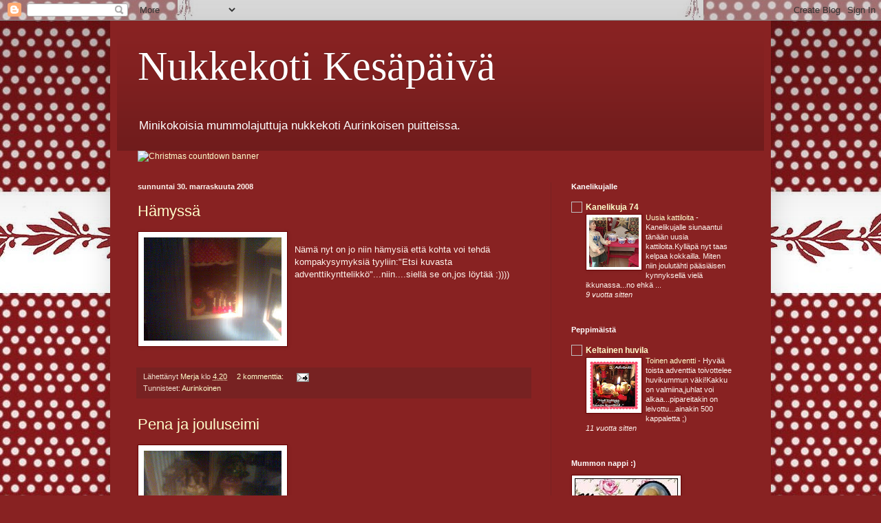

--- FILE ---
content_type: text/html; charset=UTF-8
request_url: https://mummonkamari.blogspot.com/2008/11/
body_size: 20251
content:
<!DOCTYPE html>
<html class='v2' dir='ltr' lang='fi'>
<head>
<link href='https://www.blogger.com/static/v1/widgets/335934321-css_bundle_v2.css' rel='stylesheet' type='text/css'/>
<meta content='width=1100' name='viewport'/>
<meta content='text/html; charset=UTF-8' http-equiv='Content-Type'/>
<meta content='blogger' name='generator'/>
<link href='https://mummonkamari.blogspot.com/favicon.ico' rel='icon' type='image/x-icon'/>
<link href='http://mummonkamari.blogspot.com/2008/11/' rel='canonical'/>
<link rel="alternate" type="application/atom+xml" title="Nukkekoti Kesäpäivä - Atom" href="https://mummonkamari.blogspot.com/feeds/posts/default" />
<link rel="alternate" type="application/rss+xml" title="Nukkekoti Kesäpäivä - RSS" href="https://mummonkamari.blogspot.com/feeds/posts/default?alt=rss" />
<link rel="service.post" type="application/atom+xml" title="Nukkekoti Kesäpäivä - Atom" href="https://www.blogger.com/feeds/1519193941892742444/posts/default" />
<!--Can't find substitution for tag [blog.ieCssRetrofitLinks]-->
<meta content='http://mummonkamari.blogspot.com/2008/11/' property='og:url'/>
<meta content='Nukkekoti Kesäpäivä' property='og:title'/>
<meta content='Minikokoisia mummolajuttuja nukkekoti Aurinkoisen puitteissa.' property='og:description'/>
<title>Nukkekoti Kesäpäivä: marraskuuta 2008</title>
<style id='page-skin-1' type='text/css'><!--
/*
-----------------------------------------------
Blogger Template Style
Name:     Simple
Designer: Blogger
URL:      www.blogger.com
----------------------------------------------- */
/* Content
----------------------------------------------- */
body {
font: normal normal 12px Arial, Tahoma, Helvetica, FreeSans, sans-serif;
color: #fff5ee;
background: #882222 url(//themes.googleusercontent.com/image?id=0BwVBOzw_-hbMODkzNDVjYTEtYzNiYi00YjRkLThkZjAtOGM0MGI5NzRhZjM4) repeat scroll top left;
padding: 0 40px 40px 40px;
}
html body .region-inner {
min-width: 0;
max-width: 100%;
width: auto;
}
h2 {
font-size: 22px;
}
a:link {
text-decoration:none;
color: #ffffcc;
}
a:visited {
text-decoration:none;
color: #ddbb99;
}
a:hover {
text-decoration:underline;
color: #ffffff;
}
.body-fauxcolumn-outer .fauxcolumn-inner {
background: transparent none repeat scroll top left;
_background-image: none;
}
.body-fauxcolumn-outer .cap-top {
position: absolute;
z-index: 1;
height: 400px;
width: 100%;
}
.body-fauxcolumn-outer .cap-top .cap-left {
width: 100%;
background: transparent url(//www.blogblog.com/1kt/simple/gradients_deep.png) repeat-x scroll top left;
_background-image: none;
}
.content-outer {
-moz-box-shadow: 0 0 40px rgba(0, 0, 0, .15);
-webkit-box-shadow: 0 0 5px rgba(0, 0, 0, .15);
-goog-ms-box-shadow: 0 0 10px #333333;
box-shadow: 0 0 40px rgba(0, 0, 0, .15);
margin-bottom: 1px;
}
.content-inner {
padding: 10px 10px;
}
.content-inner {
background-color: #882222;
}
/* Header
----------------------------------------------- */
.header-outer {
background: transparent url(//www.blogblog.com/1kt/simple/gradients_deep.png) repeat-x scroll 0 -400px;
_background-image: none;
}
.Header h1 {
font: normal normal 60px Georgia, Utopia, 'Palatino Linotype', Palatino, serif;
color: #ffffff;
text-shadow: -1px -1px 1px rgba(0, 0, 0, .2);
}
.Header h1 a {
color: #ffffff;
}
.Header .description {
font-size: 140%;
color: #ffffff;
}
.header-inner .Header .titlewrapper {
padding: 22px 30px;
}
.header-inner .Header .descriptionwrapper {
padding: 0 30px;
}
/* Tabs
----------------------------------------------- */
.tabs-inner .section:first-child {
border-top: 0 solid #772222;
}
.tabs-inner .section:first-child ul {
margin-top: -0;
border-top: 0 solid #772222;
border-left: 0 solid #772222;
border-right: 0 solid #772222;
}
.tabs-inner .widget ul {
background: #662222 none repeat-x scroll 0 -800px;
_background-image: none;
border-bottom: 1px solid #772222;
margin-top: 1px;
margin-left: -30px;
margin-right: -30px;
}
.tabs-inner .widget li a {
display: inline-block;
padding: .6em 1em;
font: normal normal 14px Arial, Tahoma, Helvetica, FreeSans, sans-serif;
color: #ffffcc;
border-left: 1px solid #882222;
border-right: 0 solid #772222;
}
.tabs-inner .widget li:first-child a {
border-left: none;
}
.tabs-inner .widget li.selected a, .tabs-inner .widget li a:hover {
color: #ffffff;
background-color: #552222;
text-decoration: none;
}
/* Columns
----------------------------------------------- */
.main-outer {
border-top: 0 solid #772222;
}
.fauxcolumn-left-outer .fauxcolumn-inner {
border-right: 1px solid #772222;
}
.fauxcolumn-right-outer .fauxcolumn-inner {
border-left: 1px solid #772222;
}
/* Headings
----------------------------------------------- */
div.widget > h2,
div.widget h2.title {
margin: 0 0 1em 0;
font: normal bold 11px Arial, Tahoma, Helvetica, FreeSans, sans-serif;
color: #ffffff;
}
/* Widgets
----------------------------------------------- */
.widget .zippy {
color: #999999;
text-shadow: 2px 2px 1px rgba(0, 0, 0, .1);
}
.widget .popular-posts ul {
list-style: none;
}
/* Posts
----------------------------------------------- */
h2.date-header {
font: normal bold 11px Arial, Tahoma, Helvetica, FreeSans, sans-serif;
}
.date-header span {
background-color: transparent;
color: #fff5ee;
padding: inherit;
letter-spacing: inherit;
margin: inherit;
}
.main-inner {
padding-top: 30px;
padding-bottom: 30px;
}
.main-inner .column-center-inner {
padding: 0 15px;
}
.main-inner .column-center-inner .section {
margin: 0 15px;
}
.post {
margin: 0 0 25px 0;
}
h3.post-title, .comments h4 {
font: normal normal 22px Arial, Tahoma, Helvetica, FreeSans, sans-serif;
margin: .75em 0 0;
}
.post-body {
font-size: 110%;
line-height: 1.4;
position: relative;
}
.post-body img, .post-body .tr-caption-container, .Profile img, .Image img,
.BlogList .item-thumbnail img {
padding: 4px;
background: #ffffff;
border: 1px solid #660000;
-moz-box-shadow: 1px 1px 5px rgba(0, 0, 0, .1);
-webkit-box-shadow: 1px 1px 5px rgba(0, 0, 0, .1);
box-shadow: 1px 1px 5px rgba(0, 0, 0, .1);
}
.post-body img, .post-body .tr-caption-container {
padding: 8px;
}
.post-body .tr-caption-container {
color: #333333;
}
.post-body .tr-caption-container img {
padding: 0;
background: transparent;
border: none;
-moz-box-shadow: 0 0 0 rgba(0, 0, 0, .1);
-webkit-box-shadow: 0 0 0 rgba(0, 0, 0, .1);
box-shadow: 0 0 0 rgba(0, 0, 0, .1);
}
.post-header {
margin: 0 0 1.5em;
line-height: 1.6;
font-size: 90%;
}
.post-footer {
margin: 20px -2px 0;
padding: 5px 10px;
color: #eeddcc;
background-color: #772222;
border-bottom: 1px solid transparent;
line-height: 1.6;
font-size: 90%;
}
#comments .comment-author {
padding-top: 1.5em;
border-top: 1px solid #772222;
background-position: 0 1.5em;
}
#comments .comment-author:first-child {
padding-top: 0;
border-top: none;
}
.avatar-image-container {
margin: .2em 0 0;
}
#comments .avatar-image-container img {
border: 1px solid #660000;
}
/* Comments
----------------------------------------------- */
.comments .comments-content .icon.blog-author {
background-repeat: no-repeat;
background-image: url([data-uri]);
}
.comments .comments-content .loadmore a {
border-top: 1px solid #999999;
border-bottom: 1px solid #999999;
}
.comments .comment-thread.inline-thread {
background-color: #772222;
}
.comments .continue {
border-top: 2px solid #999999;
}
/* Accents
---------------------------------------------- */
.section-columns td.columns-cell {
border-left: 1px solid #772222;
}
.blog-pager {
background: transparent none no-repeat scroll top center;
}
.blog-pager-older-link, .home-link,
.blog-pager-newer-link {
background-color: #882222;
padding: 5px;
}
.footer-outer {
border-top: 0 dashed #bbbbbb;
}
/* Mobile
----------------------------------------------- */
body.mobile  {
background-size: auto;
}
.mobile .body-fauxcolumn-outer {
background: transparent none repeat scroll top left;
}
.mobile .body-fauxcolumn-outer .cap-top {
background-size: 100% auto;
}
.mobile .content-outer {
-webkit-box-shadow: 0 0 3px rgba(0, 0, 0, .15);
box-shadow: 0 0 3px rgba(0, 0, 0, .15);
}
.mobile .tabs-inner .widget ul {
margin-left: 0;
margin-right: 0;
}
.mobile .post {
margin: 0;
}
.mobile .main-inner .column-center-inner .section {
margin: 0;
}
.mobile .date-header span {
padding: 0.1em 10px;
margin: 0 -10px;
}
.mobile h3.post-title {
margin: 0;
}
.mobile .blog-pager {
background: transparent none no-repeat scroll top center;
}
.mobile .footer-outer {
border-top: none;
}
.mobile .main-inner, .mobile .footer-inner {
background-color: #882222;
}
.mobile-index-contents {
color: #fff5ee;
}
.mobile-link-button {
background-color: #ffffcc;
}
.mobile-link-button a:link, .mobile-link-button a:visited {
color: #882222;
}
.mobile .tabs-inner .section:first-child {
border-top: none;
}
.mobile .tabs-inner .PageList .widget-content {
background-color: #552222;
color: #ffffff;
border-top: 1px solid #772222;
border-bottom: 1px solid #772222;
}
.mobile .tabs-inner .PageList .widget-content .pagelist-arrow {
border-left: 1px solid #772222;
}

--></style>
<style id='template-skin-1' type='text/css'><!--
body {
min-width: 960px;
}
.content-outer, .content-fauxcolumn-outer, .region-inner {
min-width: 960px;
max-width: 960px;
_width: 960px;
}
.main-inner .columns {
padding-left: 0;
padding-right: 310px;
}
.main-inner .fauxcolumn-center-outer {
left: 0;
right: 310px;
/* IE6 does not respect left and right together */
_width: expression(this.parentNode.offsetWidth -
parseInt("0") -
parseInt("310px") + 'px');
}
.main-inner .fauxcolumn-left-outer {
width: 0;
}
.main-inner .fauxcolumn-right-outer {
width: 310px;
}
.main-inner .column-left-outer {
width: 0;
right: 100%;
margin-left: -0;
}
.main-inner .column-right-outer {
width: 310px;
margin-right: -310px;
}
#layout {
min-width: 0;
}
#layout .content-outer {
min-width: 0;
width: 800px;
}
#layout .region-inner {
min-width: 0;
width: auto;
}
body#layout div.add_widget {
padding: 8px;
}
body#layout div.add_widget a {
margin-left: 32px;
}
--></style>
<style>
    body {background-image:url(\/\/themes.googleusercontent.com\/image?id=0BwVBOzw_-hbMODkzNDVjYTEtYzNiYi00YjRkLThkZjAtOGM0MGI5NzRhZjM4);}
    
@media (max-width: 200px) { body {background-image:url(\/\/themes.googleusercontent.com\/image?id=0BwVBOzw_-hbMODkzNDVjYTEtYzNiYi00YjRkLThkZjAtOGM0MGI5NzRhZjM4&options=w200);}}
@media (max-width: 400px) and (min-width: 201px) { body {background-image:url(\/\/themes.googleusercontent.com\/image?id=0BwVBOzw_-hbMODkzNDVjYTEtYzNiYi00YjRkLThkZjAtOGM0MGI5NzRhZjM4&options=w400);}}
@media (max-width: 800px) and (min-width: 401px) { body {background-image:url(\/\/themes.googleusercontent.com\/image?id=0BwVBOzw_-hbMODkzNDVjYTEtYzNiYi00YjRkLThkZjAtOGM0MGI5NzRhZjM4&options=w800);}}
@media (max-width: 1200px) and (min-width: 801px) { body {background-image:url(\/\/themes.googleusercontent.com\/image?id=0BwVBOzw_-hbMODkzNDVjYTEtYzNiYi00YjRkLThkZjAtOGM0MGI5NzRhZjM4&options=w1200);}}
/* Last tag covers anything over one higher than the previous max-size cap. */
@media (min-width: 1201px) { body {background-image:url(\/\/themes.googleusercontent.com\/image?id=0BwVBOzw_-hbMODkzNDVjYTEtYzNiYi00YjRkLThkZjAtOGM0MGI5NzRhZjM4&options=w1600);}}
  </style>
<link href='https://www.blogger.com/dyn-css/authorization.css?targetBlogID=1519193941892742444&amp;zx=324418c3-9ee0-49a0-8bb0-88cf0b27e2ac' media='none' onload='if(media!=&#39;all&#39;)media=&#39;all&#39;' rel='stylesheet'/><noscript><link href='https://www.blogger.com/dyn-css/authorization.css?targetBlogID=1519193941892742444&amp;zx=324418c3-9ee0-49a0-8bb0-88cf0b27e2ac' rel='stylesheet'/></noscript>
<meta name='google-adsense-platform-account' content='ca-host-pub-1556223355139109'/>
<meta name='google-adsense-platform-domain' content='blogspot.com'/>

</head>
<body class='loading variant-deep'>
<div class='navbar section' id='navbar' name='Navigointipalkki'><div class='widget Navbar' data-version='1' id='Navbar1'><script type="text/javascript">
    function setAttributeOnload(object, attribute, val) {
      if(window.addEventListener) {
        window.addEventListener('load',
          function(){ object[attribute] = val; }, false);
      } else {
        window.attachEvent('onload', function(){ object[attribute] = val; });
      }
    }
  </script>
<div id="navbar-iframe-container"></div>
<script type="text/javascript" src="https://apis.google.com/js/platform.js"></script>
<script type="text/javascript">
      gapi.load("gapi.iframes:gapi.iframes.style.bubble", function() {
        if (gapi.iframes && gapi.iframes.getContext) {
          gapi.iframes.getContext().openChild({
              url: 'https://www.blogger.com/navbar/1519193941892742444?origin\x3dhttps://mummonkamari.blogspot.com',
              where: document.getElementById("navbar-iframe-container"),
              id: "navbar-iframe"
          });
        }
      });
    </script><script type="text/javascript">
(function() {
var script = document.createElement('script');
script.type = 'text/javascript';
script.src = '//pagead2.googlesyndication.com/pagead/js/google_top_exp.js';
var head = document.getElementsByTagName('head')[0];
if (head) {
head.appendChild(script);
}})();
</script>
</div></div>
<div class='body-fauxcolumns'>
<div class='fauxcolumn-outer body-fauxcolumn-outer'>
<div class='cap-top'>
<div class='cap-left'></div>
<div class='cap-right'></div>
</div>
<div class='fauxborder-left'>
<div class='fauxborder-right'></div>
<div class='fauxcolumn-inner'>
</div>
</div>
<div class='cap-bottom'>
<div class='cap-left'></div>
<div class='cap-right'></div>
</div>
</div>
</div>
<div class='content'>
<div class='content-fauxcolumns'>
<div class='fauxcolumn-outer content-fauxcolumn-outer'>
<div class='cap-top'>
<div class='cap-left'></div>
<div class='cap-right'></div>
</div>
<div class='fauxborder-left'>
<div class='fauxborder-right'></div>
<div class='fauxcolumn-inner'>
</div>
</div>
<div class='cap-bottom'>
<div class='cap-left'></div>
<div class='cap-right'></div>
</div>
</div>
</div>
<div class='content-outer'>
<div class='content-cap-top cap-top'>
<div class='cap-left'></div>
<div class='cap-right'></div>
</div>
<div class='fauxborder-left content-fauxborder-left'>
<div class='fauxborder-right content-fauxborder-right'></div>
<div class='content-inner'>
<header>
<div class='header-outer'>
<div class='header-cap-top cap-top'>
<div class='cap-left'></div>
<div class='cap-right'></div>
</div>
<div class='fauxborder-left header-fauxborder-left'>
<div class='fauxborder-right header-fauxborder-right'></div>
<div class='region-inner header-inner'>
<div class='header section' id='header' name='Otsikko'><div class='widget Header' data-version='1' id='Header1'>
<div id='header-inner'>
<div class='titlewrapper'>
<h1 class='title'>
<a href='https://mummonkamari.blogspot.com/'>
Nukkekoti Kesäpäivä
</a>
</h1>
</div>
<div class='descriptionwrapper'>
<p class='description'><span>Minikokoisia mummolajuttuja nukkekoti Aurinkoisen puitteissa.</span></p>
</div>
</div>
</div></div>
</div>
</div>
<div class='header-cap-bottom cap-bottom'>
<div class='cap-left'></div>
<div class='cap-right'></div>
</div>
</div>
</header>
<div class='tabs-outer'>
<div class='tabs-cap-top cap-top'>
<div class='cap-left'></div>
<div class='cap-right'></div>
</div>
<div class='fauxborder-left tabs-fauxborder-left'>
<div class='fauxborder-right tabs-fauxborder-right'></div>
<div class='region-inner tabs-inner'>
<div class='tabs section' id='crosscol' name='Kaikki sarakkeet'><div class='widget HTML' data-version='1' id='HTML4'>
<div class='widget-content'>
<a href="http://ult-tex.net/counts/index.cgi">
<img src="https://lh3.googleusercontent.com/blogger_img_proxy/AEn0k_vuwacBNwTNPCVNz2WDCSPOw3FTMdbZ764YS74iSHZpPF0gvGQE9tiDV3hF_2NKk-QAmt1xUKvJcWjoj0dIOGdmCZAe8bw3tuNAO7CvMMSghw7k=s0-d" width="468" height="60" border="0" alt="Christmas countdown banner"></a>
</div>
<div class='clear'></div>
</div></div>
<div class='tabs no-items section' id='crosscol-overflow' name='Cross-Column 2'></div>
</div>
</div>
<div class='tabs-cap-bottom cap-bottom'>
<div class='cap-left'></div>
<div class='cap-right'></div>
</div>
</div>
<div class='main-outer'>
<div class='main-cap-top cap-top'>
<div class='cap-left'></div>
<div class='cap-right'></div>
</div>
<div class='fauxborder-left main-fauxborder-left'>
<div class='fauxborder-right main-fauxborder-right'></div>
<div class='region-inner main-inner'>
<div class='columns fauxcolumns'>
<div class='fauxcolumn-outer fauxcolumn-center-outer'>
<div class='cap-top'>
<div class='cap-left'></div>
<div class='cap-right'></div>
</div>
<div class='fauxborder-left'>
<div class='fauxborder-right'></div>
<div class='fauxcolumn-inner'>
</div>
</div>
<div class='cap-bottom'>
<div class='cap-left'></div>
<div class='cap-right'></div>
</div>
</div>
<div class='fauxcolumn-outer fauxcolumn-left-outer'>
<div class='cap-top'>
<div class='cap-left'></div>
<div class='cap-right'></div>
</div>
<div class='fauxborder-left'>
<div class='fauxborder-right'></div>
<div class='fauxcolumn-inner'>
</div>
</div>
<div class='cap-bottom'>
<div class='cap-left'></div>
<div class='cap-right'></div>
</div>
</div>
<div class='fauxcolumn-outer fauxcolumn-right-outer'>
<div class='cap-top'>
<div class='cap-left'></div>
<div class='cap-right'></div>
</div>
<div class='fauxborder-left'>
<div class='fauxborder-right'></div>
<div class='fauxcolumn-inner'>
</div>
</div>
<div class='cap-bottom'>
<div class='cap-left'></div>
<div class='cap-right'></div>
</div>
</div>
<!-- corrects IE6 width calculation -->
<div class='columns-inner'>
<div class='column-center-outer'>
<div class='column-center-inner'>
<div class='main section' id='main' name='Ensisijainen'><div class='widget Blog' data-version='1' id='Blog1'>
<div class='blog-posts hfeed'>

          <div class="date-outer">
        
<h2 class='date-header'><span>sunnuntai 30. marraskuuta 2008</span></h2>

          <div class="date-posts">
        
<div class='post-outer'>
<div class='post hentry uncustomized-post-template' itemprop='blogPost' itemscope='itemscope' itemtype='http://schema.org/BlogPosting'>
<meta content='https://blogger.googleusercontent.com/img/b/R29vZ2xl/AVvXsEiQds_FAF8n35nDf1Acsby91J6xO7t0hdK0swASUM2YsCbESQdErzqluN6jykpzi3sQb6zjeJF0XAY5xZn87bIzg63P-r9hD9k7SD27mQjCYR-yGUjPhJKYBezRQGLSslPjzuuAcWttngOo/s200/Kuva0715.jpg' itemprop='image_url'/>
<meta content='1519193941892742444' itemprop='blogId'/>
<meta content='3584784947018596170' itemprop='postId'/>
<a name='3584784947018596170'></a>
<h3 class='post-title entry-title' itemprop='name'>
<a href='https://mummonkamari.blogspot.com/2008/11/hmyss.html'>Hämyssä</a>
</h3>
<div class='post-header'>
<div class='post-header-line-1'></div>
</div>
<div class='post-body entry-content' id='post-body-3584784947018596170' itemprop='description articleBody'>
<a href="https://blogger.googleusercontent.com/img/b/R29vZ2xl/AVvXsEiQds_FAF8n35nDf1Acsby91J6xO7t0hdK0swASUM2YsCbESQdErzqluN6jykpzi3sQb6zjeJF0XAY5xZn87bIzg63P-r9hD9k7SD27mQjCYR-yGUjPhJKYBezRQGLSslPjzuuAcWttngOo/s1600-h/Kuva0715.jpg"><img alt="" border="0" id="BLOGGER_PHOTO_ID_5274424569664129026" src="https://blogger.googleusercontent.com/img/b/R29vZ2xl/AVvXsEiQds_FAF8n35nDf1Acsby91J6xO7t0hdK0swASUM2YsCbESQdErzqluN6jykpzi3sQb6zjeJF0XAY5xZn87bIzg63P-r9hD9k7SD27mQjCYR-yGUjPhJKYBezRQGLSslPjzuuAcWttngOo/s200/Kuva0715.jpg" style="float:left; margin:0 10px 10px 0;cursor:pointer; cursor:hand;width: 200px; height: 150px;" /></a><br />Nämä nyt on jo niin hämysiä että kohta voi tehdä kompakysymyksiä tyyliin:"Etsi kuvasta adventtikynttelikkö"...niin....siellä se on,jos löytää :))))
<div style='clear: both;'></div>
</div>
<div class='post-footer'>
<div class='post-footer-line post-footer-line-1'>
<span class='post-author vcard'>
Lähettänyt
<span class='fn' itemprop='author' itemscope='itemscope' itemtype='http://schema.org/Person'>
<meta content='https://www.blogger.com/profile/15890151113683133504' itemprop='url'/>
<a class='g-profile' href='https://www.blogger.com/profile/15890151113683133504' rel='author' title='author profile'>
<span itemprop='name'>Merja</span>
</a>
</span>
</span>
<span class='post-timestamp'>
klo
<meta content='http://mummonkamari.blogspot.com/2008/11/hmyss.html' itemprop='url'/>
<a class='timestamp-link' href='https://mummonkamari.blogspot.com/2008/11/hmyss.html' rel='bookmark' title='permanent link'><abbr class='published' itemprop='datePublished' title='2008-11-30T04:20:00-08:00'>4.20</abbr></a>
</span>
<span class='post-comment-link'>
<a class='comment-link' href='https://www.blogger.com/comment/fullpage/post/1519193941892742444/3584784947018596170' onclick=''>
2 kommenttia:
  </a>
</span>
<span class='post-icons'>
<span class='item-action'>
<a href='https://www.blogger.com/email-post/1519193941892742444/3584784947018596170' title='Lähetä teksti sähköpostitse'>
<img alt='' class='icon-action' height='13' src='https://resources.blogblog.com/img/icon18_email.gif' width='18'/>
</a>
</span>
<span class='item-control blog-admin pid-768998742'>
<a href='https://www.blogger.com/post-edit.g?blogID=1519193941892742444&postID=3584784947018596170&from=pencil' title='Muokkaa tekstiä'>
<img alt='' class='icon-action' height='18' src='https://resources.blogblog.com/img/icon18_edit_allbkg.gif' width='18'/>
</a>
</span>
</span>
<div class='post-share-buttons goog-inline-block'>
</div>
</div>
<div class='post-footer-line post-footer-line-2'>
<span class='post-labels'>
Tunnisteet:
<a href='https://mummonkamari.blogspot.com/search/label/Aurinkoinen' rel='tag'>Aurinkoinen</a>
</span>
</div>
<div class='post-footer-line post-footer-line-3'>
<span class='post-location'>
</span>
</div>
</div>
</div>
</div>
<div class='post-outer'>
<div class='post hentry uncustomized-post-template' itemprop='blogPost' itemscope='itemscope' itemtype='http://schema.org/BlogPosting'>
<meta content='https://blogger.googleusercontent.com/img/b/R29vZ2xl/AVvXsEh5CureDnsEB9DKanTHUBtWmMmsvgjOsqfSqddWefNiRC4GlDf03dOxnujN67T6MoFziGvyhEW0R07FyDYir5OAkdc_IA1MTzKS1SS6-y-BAt3LG7FWXy7w_HcpxtmecSvhlZWz6vzU13fg/s200/Kuva019.jpg' itemprop='image_url'/>
<meta content='1519193941892742444' itemprop='blogId'/>
<meta content='6992285525848575481' itemprop='postId'/>
<a name='6992285525848575481'></a>
<h3 class='post-title entry-title' itemprop='name'>
<a href='https://mummonkamari.blogspot.com/2008/11/pena-ja-jouluseimi.html'>Pena ja jouluseimi</a>
</h3>
<div class='post-header'>
<div class='post-header-line-1'></div>
</div>
<div class='post-body entry-content' id='post-body-6992285525848575481' itemprop='description articleBody'>
<a href="https://blogger.googleusercontent.com/img/b/R29vZ2xl/AVvXsEh5CureDnsEB9DKanTHUBtWmMmsvgjOsqfSqddWefNiRC4GlDf03dOxnujN67T6MoFziGvyhEW0R07FyDYir5OAkdc_IA1MTzKS1SS6-y-BAt3LG7FWXy7w_HcpxtmecSvhlZWz6vzU13fg/s1600-h/Kuva019.jpg"><img alt="" border="0" id="BLOGGER_PHOTO_ID_5274424167390410466" src="https://blogger.googleusercontent.com/img/b/R29vZ2xl/AVvXsEh5CureDnsEB9DKanTHUBtWmMmsvgjOsqfSqddWefNiRC4GlDf03dOxnujN67T6MoFziGvyhEW0R07FyDYir5OAkdc_IA1MTzKS1SS6-y-BAt3LG7FWXy7w_HcpxtmecSvhlZWz6vzU13fg/s200/Kuva019.jpg" style="float:left; margin:0 10px 10px 0;cursor:pointer; cursor:hand;width: 200px; height: 150px;" /></a>
<div style='clear: both;'></div>
</div>
<div class='post-footer'>
<div class='post-footer-line post-footer-line-1'>
<span class='post-author vcard'>
Lähettänyt
<span class='fn' itemprop='author' itemscope='itemscope' itemtype='http://schema.org/Person'>
<meta content='https://www.blogger.com/profile/15890151113683133504' itemprop='url'/>
<a class='g-profile' href='https://www.blogger.com/profile/15890151113683133504' rel='author' title='author profile'>
<span itemprop='name'>Merja</span>
</a>
</span>
</span>
<span class='post-timestamp'>
klo
<meta content='http://mummonkamari.blogspot.com/2008/11/pena-ja-jouluseimi.html' itemprop='url'/>
<a class='timestamp-link' href='https://mummonkamari.blogspot.com/2008/11/pena-ja-jouluseimi.html' rel='bookmark' title='permanent link'><abbr class='published' itemprop='datePublished' title='2008-11-30T04:19:00-08:00'>4.19</abbr></a>
</span>
<span class='post-comment-link'>
<a class='comment-link' href='https://www.blogger.com/comment/fullpage/post/1519193941892742444/6992285525848575481' onclick=''>
Ei kommentteja:
  </a>
</span>
<span class='post-icons'>
<span class='item-action'>
<a href='https://www.blogger.com/email-post/1519193941892742444/6992285525848575481' title='Lähetä teksti sähköpostitse'>
<img alt='' class='icon-action' height='13' src='https://resources.blogblog.com/img/icon18_email.gif' width='18'/>
</a>
</span>
<span class='item-control blog-admin pid-768998742'>
<a href='https://www.blogger.com/post-edit.g?blogID=1519193941892742444&postID=6992285525848575481&from=pencil' title='Muokkaa tekstiä'>
<img alt='' class='icon-action' height='18' src='https://resources.blogblog.com/img/icon18_edit_allbkg.gif' width='18'/>
</a>
</span>
</span>
<div class='post-share-buttons goog-inline-block'>
</div>
</div>
<div class='post-footer-line post-footer-line-2'>
<span class='post-labels'>
</span>
</div>
<div class='post-footer-line post-footer-line-3'>
<span class='post-location'>
</span>
</div>
</div>
</div>
</div>
<div class='post-outer'>
<div class='post hentry uncustomized-post-template' itemprop='blogPost' itemscope='itemscope' itemtype='http://schema.org/BlogPosting'>
<meta content='https://blogger.googleusercontent.com/img/b/R29vZ2xl/AVvXsEgHkVXrLj2krhMhYuYJZ0UbY2JSZ4aU7Qetvvytr-nFP_rL5tVZ4kz7XSZ7oJVR0mDOWsfGKTqWbK6S2hLke5GOkqvajDOGTrP_U7_zqjsg4KBs8z0H272cioEcyv16N0_sTNYQfhDfk-77/s200/Kuva017.jpg' itemprop='image_url'/>
<meta content='1519193941892742444' itemprop='blogId'/>
<meta content='6512171797173958599' itemprop='postId'/>
<a name='6512171797173958599'></a>
<h3 class='post-title entry-title' itemprop='name'>
<a href='https://mummonkamari.blogspot.com/2008/11/remppauksen-tulosta.html'>Remppauksen tulosta...</a>
</h3>
<div class='post-header'>
<div class='post-header-line-1'></div>
</div>
<div class='post-body entry-content' id='post-body-6512171797173958599' itemprop='description articleBody'>
<a href="https://blogger.googleusercontent.com/img/b/R29vZ2xl/AVvXsEgHkVXrLj2krhMhYuYJZ0UbY2JSZ4aU7Qetvvytr-nFP_rL5tVZ4kz7XSZ7oJVR0mDOWsfGKTqWbK6S2hLke5GOkqvajDOGTrP_U7_zqjsg4KBs8z0H272cioEcyv16N0_sTNYQfhDfk-77/s1600-h/Kuva017.jpg"><img alt="" border="0" id="BLOGGER_PHOTO_ID_5274423877798754242" src="https://blogger.googleusercontent.com/img/b/R29vZ2xl/AVvXsEgHkVXrLj2krhMhYuYJZ0UbY2JSZ4aU7Qetvvytr-nFP_rL5tVZ4kz7XSZ7oJVR0mDOWsfGKTqWbK6S2hLke5GOkqvajDOGTrP_U7_zqjsg4KBs8z0H272cioEcyv16N0_sTNYQfhDfk-77/s200/Kuva017.jpg" style="float:left; margin:0 10px 10px 0;cursor:pointer; cursor:hand;width: 200px; height: 150px;" /></a><br /><a href="https://blogger.googleusercontent.com/img/b/R29vZ2xl/AVvXsEgOrE_yVKJYi4Hl779JIVF80lXXS0HfNVv9sgMXuQ6LID2rhX_D_mgJ1NIV29pdoS9if6xfYAkr5CqiGPyYFrhEef3vuvsOnRooLgg9NEAdfAja1vuH2yYaPI0O8voYFLRasv8EoWuq8QJA/s1600-h/Kuva002.jpg"><img alt="" border="0" id="BLOGGER_PHOTO_ID_5274423630606248226" src="https://blogger.googleusercontent.com/img/b/R29vZ2xl/AVvXsEgOrE_yVKJYi4Hl779JIVF80lXXS0HfNVv9sgMXuQ6LID2rhX_D_mgJ1NIV29pdoS9if6xfYAkr5CqiGPyYFrhEef3vuvsOnRooLgg9NEAdfAja1vuH2yYaPI0O8voYFLRasv8EoWuq8QJA/s200/Kuva002.jpg" style="float:left; margin:0 10px 10px 0;cursor:pointer; cursor:hand;width: 200px; height: 150px;" /></a><br />"kop kop kop kop...kuuluu porstuasta..."Irwinin joululaulu tulee väkisinkin mieleen tätä porstuaa rakennellessa :D
<div style='clear: both;'></div>
</div>
<div class='post-footer'>
<div class='post-footer-line post-footer-line-1'>
<span class='post-author vcard'>
Lähettänyt
<span class='fn' itemprop='author' itemscope='itemscope' itemtype='http://schema.org/Person'>
<meta content='https://www.blogger.com/profile/15890151113683133504' itemprop='url'/>
<a class='g-profile' href='https://www.blogger.com/profile/15890151113683133504' rel='author' title='author profile'>
<span itemprop='name'>Merja</span>
</a>
</span>
</span>
<span class='post-timestamp'>
klo
<meta content='http://mummonkamari.blogspot.com/2008/11/remppauksen-tulosta.html' itemprop='url'/>
<a class='timestamp-link' href='https://mummonkamari.blogspot.com/2008/11/remppauksen-tulosta.html' rel='bookmark' title='permanent link'><abbr class='published' itemprop='datePublished' title='2008-11-30T04:16:00-08:00'>4.16</abbr></a>
</span>
<span class='post-comment-link'>
<a class='comment-link' href='https://www.blogger.com/comment/fullpage/post/1519193941892742444/6512171797173958599' onclick=''>
Ei kommentteja:
  </a>
</span>
<span class='post-icons'>
<span class='item-action'>
<a href='https://www.blogger.com/email-post/1519193941892742444/6512171797173958599' title='Lähetä teksti sähköpostitse'>
<img alt='' class='icon-action' height='13' src='https://resources.blogblog.com/img/icon18_email.gif' width='18'/>
</a>
</span>
<span class='item-control blog-admin pid-768998742'>
<a href='https://www.blogger.com/post-edit.g?blogID=1519193941892742444&postID=6512171797173958599&from=pencil' title='Muokkaa tekstiä'>
<img alt='' class='icon-action' height='18' src='https://resources.blogblog.com/img/icon18_edit_allbkg.gif' width='18'/>
</a>
</span>
</span>
<div class='post-share-buttons goog-inline-block'>
</div>
</div>
<div class='post-footer-line post-footer-line-2'>
<span class='post-labels'>
Tunnisteet:
<a href='https://mummonkamari.blogspot.com/search/label/Aurinkoinen' rel='tag'>Aurinkoinen</a>
</span>
</div>
<div class='post-footer-line post-footer-line-3'>
<span class='post-location'>
</span>
</div>
</div>
</div>
</div>

          </div></div>
        

          <div class="date-outer">
        
<h2 class='date-header'><span>lauantai 29. marraskuuta 2008</span></h2>

          <div class="date-posts">
        
<div class='post-outer'>
<div class='post hentry uncustomized-post-template' itemprop='blogPost' itemscope='itemscope' itemtype='http://schema.org/BlogPosting'>
<meta content='https://blogger.googleusercontent.com/img/b/R29vZ2xl/AVvXsEj_pbkNw02g4i-vNKGkgz4sbePxSzx6q9r1o2ETc2NBXnBhyphenhyphen-x_DMYct1tR64uAGDpftitIojyD7JmfO2iSdexZKN8iNvedGXyhWbnwJtmJd39a-kj6GgjcW9RgdPiGJqjx7krO6uggvQLC/s200/2102612.jpg' itemprop='image_url'/>
<meta content='1519193941892742444' itemprop='blogId'/>
<meta content='8162139828717109379' itemprop='postId'/>
<a name='8162139828717109379'></a>
<h3 class='post-title entry-title' itemprop='name'>
<a href='https://mummonkamari.blogspot.com/2008/11/vieraissa-amandan-luona.html'>Vieraissa Amandan luona</a>
</h3>
<div class='post-header'>
<div class='post-header-line-1'></div>
</div>
<div class='post-body entry-content' id='post-body-8162139828717109379' itemprop='description articleBody'>
<a href="https://blogger.googleusercontent.com/img/b/R29vZ2xl/AVvXsEj_pbkNw02g4i-vNKGkgz4sbePxSzx6q9r1o2ETc2NBXnBhyphenhyphen-x_DMYct1tR64uAGDpftitIojyD7JmfO2iSdexZKN8iNvedGXyhWbnwJtmJd39a-kj6GgjcW9RgdPiGJqjx7krO6uggvQLC/s1600-h/2102612.jpg"><img alt="" border="0" id="BLOGGER_PHOTO_ID_5274105471229688770" src="https://blogger.googleusercontent.com/img/b/R29vZ2xl/AVvXsEj_pbkNw02g4i-vNKGkgz4sbePxSzx6q9r1o2ETc2NBXnBhyphenhyphen-x_DMYct1tR64uAGDpftitIojyD7JmfO2iSdexZKN8iNvedGXyhWbnwJtmJd39a-kj6GgjcW9RgdPiGJqjx7krO6uggvQLC/s200/2102612.jpg" style="float:left; margin:0 10px 10px 0;cursor:pointer; cursor:hand;width: 150px; height: 200px;" /></a><br /><a href="https://blogger.googleusercontent.com/img/b/R29vZ2xl/AVvXsEhjC38vfDStjpOVrXo5iVzlo7ExhL_MA_YjzJoIUAgC_XyJ69aJgAuejDKjuXhJaBtmUsfQvQmA8k4NjY0iFn5e0yzNtfaNjnN_6CQSlA_z4hFPV0ysvuKCYSRuBN_VI9LeIkoXnWfX8-Kp/s1600-h/2102611.jpg"><img alt="" border="0" id="BLOGGER_PHOTO_ID_5274105275911054130" src="https://blogger.googleusercontent.com/img/b/R29vZ2xl/AVvXsEhjC38vfDStjpOVrXo5iVzlo7ExhL_MA_YjzJoIUAgC_XyJ69aJgAuejDKjuXhJaBtmUsfQvQmA8k4NjY0iFn5e0yzNtfaNjnN_6CQSlA_z4hFPV0ysvuKCYSRuBN_VI9LeIkoXnWfX8-Kp/s200/2102611.jpg" style="float:left; margin:0 10px 10px 0;cursor:pointer; cursor:hand;width: 150px; height: 200px;" /></a><br />Martta-mummolla oli joulutalkoot Kuuralehdon http://anjanneli.vuodatus.net/ Amandan kanssa.Kaikenlaista herkkua saatiin aikaan ja onneksi Calle saapui ajoissa paikalle auttamaan herkkujen säilömisessä.
<div style='clear: both;'></div>
</div>
<div class='post-footer'>
<div class='post-footer-line post-footer-line-1'>
<span class='post-author vcard'>
Lähettänyt
<span class='fn' itemprop='author' itemscope='itemscope' itemtype='http://schema.org/Person'>
<meta content='https://www.blogger.com/profile/15890151113683133504' itemprop='url'/>
<a class='g-profile' href='https://www.blogger.com/profile/15890151113683133504' rel='author' title='author profile'>
<span itemprop='name'>Merja</span>
</a>
</span>
</span>
<span class='post-timestamp'>
klo
<meta content='http://mummonkamari.blogspot.com/2008/11/vieraissa-amandan-luona.html' itemprop='url'/>
<a class='timestamp-link' href='https://mummonkamari.blogspot.com/2008/11/vieraissa-amandan-luona.html' rel='bookmark' title='permanent link'><abbr class='published' itemprop='datePublished' title='2008-11-29T07:41:00-08:00'>7.41</abbr></a>
</span>
<span class='post-comment-link'>
<a class='comment-link' href='https://www.blogger.com/comment/fullpage/post/1519193941892742444/8162139828717109379' onclick=''>
3 kommenttia:
  </a>
</span>
<span class='post-icons'>
<span class='item-action'>
<a href='https://www.blogger.com/email-post/1519193941892742444/8162139828717109379' title='Lähetä teksti sähköpostitse'>
<img alt='' class='icon-action' height='13' src='https://resources.blogblog.com/img/icon18_email.gif' width='18'/>
</a>
</span>
<span class='item-control blog-admin pid-768998742'>
<a href='https://www.blogger.com/post-edit.g?blogID=1519193941892742444&postID=8162139828717109379&from=pencil' title='Muokkaa tekstiä'>
<img alt='' class='icon-action' height='18' src='https://resources.blogblog.com/img/icon18_edit_allbkg.gif' width='18'/>
</a>
</span>
</span>
<div class='post-share-buttons goog-inline-block'>
</div>
</div>
<div class='post-footer-line post-footer-line-2'>
<span class='post-labels'>
Tunnisteet:
<a href='https://mummonkamari.blogspot.com/search/label/nukkev%C3%A4ke%C3%A4' rel='tag'>nukkeväkeä</a>
</span>
</div>
<div class='post-footer-line post-footer-line-3'>
<span class='post-location'>
</span>
</div>
</div>
</div>
</div>

          </div></div>
        

          <div class="date-outer">
        
<h2 class='date-header'><span>perjantai 21. marraskuuta 2008</span></h2>

          <div class="date-posts">
        
<div class='post-outer'>
<div class='post hentry uncustomized-post-template' itemprop='blogPost' itemscope='itemscope' itemtype='http://schema.org/BlogPosting'>
<meta content='https://blogger.googleusercontent.com/img/b/R29vZ2xl/AVvXsEj3v_vhuHvi39b23EU_BsH5U3TuAI3_DZLtwlJ2ChHWEexXjosvI8Vo0qMa3bLtM0tQoQruScsWWw07juJSlJ4WQZ_H0TQH37AyxMMheHeqaCTsGnp1Xe8ny43Ec2lpVwnPFcxLY3jnOw8C/s200/Kuva035.jpg' itemprop='image_url'/>
<meta content='1519193941892742444' itemprop='blogId'/>
<meta content='4551710913679889614' itemprop='postId'/>
<a name='4551710913679889614'></a>
<h3 class='post-title entry-title' itemprop='name'>
<a href='https://mummonkamari.blogspot.com/2008/11/wenlan-sukatkengt.html'>Wenlan sukat+kengät</a>
</h3>
<div class='post-header'>
<div class='post-header-line-1'></div>
</div>
<div class='post-body entry-content' id='post-body-4551710913679889614' itemprop='description articleBody'>
<a href="https://blogger.googleusercontent.com/img/b/R29vZ2xl/AVvXsEj3v_vhuHvi39b23EU_BsH5U3TuAI3_DZLtwlJ2ChHWEexXjosvI8Vo0qMa3bLtM0tQoQruScsWWw07juJSlJ4WQZ_H0TQH37AyxMMheHeqaCTsGnp1Xe8ny43Ec2lpVwnPFcxLY3jnOw8C/s1600-h/Kuva035.jpg"><img alt="" border="0" id="BLOGGER_PHOTO_ID_5271149402766832258" src="https://blogger.googleusercontent.com/img/b/R29vZ2xl/AVvXsEj3v_vhuHvi39b23EU_BsH5U3TuAI3_DZLtwlJ2ChHWEexXjosvI8Vo0qMa3bLtM0tQoQruScsWWw07juJSlJ4WQZ_H0TQH37AyxMMheHeqaCTsGnp1Xe8ny43Ec2lpVwnPFcxLY3jnOw8C/s200/Kuva035.jpg" style="float:left; margin:0 10px 10px 0;cursor:pointer; cursor:hand;width: 200px; height: 150px;" /></a><br />Uudistan myös Wenlan asua.Niinpä ensimmäisenä riisuttiin vaaleanpunaiset tossut ja tyttö sai tilalle mustat kengät ja valkoiset sukat.Mekko tulee myös uusiutumaan,tämä rimpsu pääsee lastenkamarin vaatekaapin oveen roikkumaan.Ihan passelit kengät niistä tuli ;))
<div style='clear: both;'></div>
</div>
<div class='post-footer'>
<div class='post-footer-line post-footer-line-1'>
<span class='post-author vcard'>
Lähettänyt
<span class='fn' itemprop='author' itemscope='itemscope' itemtype='http://schema.org/Person'>
<meta content='https://www.blogger.com/profile/15890151113683133504' itemprop='url'/>
<a class='g-profile' href='https://www.blogger.com/profile/15890151113683133504' rel='author' title='author profile'>
<span itemprop='name'>Merja</span>
</a>
</span>
</span>
<span class='post-timestamp'>
klo
<meta content='http://mummonkamari.blogspot.com/2008/11/wenlan-sukatkengt.html' itemprop='url'/>
<a class='timestamp-link' href='https://mummonkamari.blogspot.com/2008/11/wenlan-sukatkengt.html' rel='bookmark' title='permanent link'><abbr class='published' itemprop='datePublished' title='2008-11-21T08:31:00-08:00'>8.31</abbr></a>
</span>
<span class='post-comment-link'>
<a class='comment-link' href='https://www.blogger.com/comment/fullpage/post/1519193941892742444/4551710913679889614' onclick=''>
2 kommenttia:
  </a>
</span>
<span class='post-icons'>
<span class='item-action'>
<a href='https://www.blogger.com/email-post/1519193941892742444/4551710913679889614' title='Lähetä teksti sähköpostitse'>
<img alt='' class='icon-action' height='13' src='https://resources.blogblog.com/img/icon18_email.gif' width='18'/>
</a>
</span>
<span class='item-control blog-admin pid-768998742'>
<a href='https://www.blogger.com/post-edit.g?blogID=1519193941892742444&postID=4551710913679889614&from=pencil' title='Muokkaa tekstiä'>
<img alt='' class='icon-action' height='18' src='https://resources.blogblog.com/img/icon18_edit_allbkg.gif' width='18'/>
</a>
</span>
</span>
<div class='post-share-buttons goog-inline-block'>
</div>
</div>
<div class='post-footer-line post-footer-line-2'>
<span class='post-labels'>
Tunnisteet:
<a href='https://mummonkamari.blogspot.com/search/label/nukkev%C3%A4ke%C3%A4' rel='tag'>nukkeväkeä</a>
</span>
</div>
<div class='post-footer-line post-footer-line-3'>
<span class='post-location'>
</span>
</div>
</div>
</div>
</div>
<div class='post-outer'>
<div class='post hentry uncustomized-post-template' itemprop='blogPost' itemscope='itemscope' itemtype='http://schema.org/BlogPosting'>
<meta content='https://blogger.googleusercontent.com/img/b/R29vZ2xl/AVvXsEg1U5V2wN1vsigHcOMCNfueRQBCZsrG6_9WFRwTaVCnHWPXwM7e5aGqAqsTLcCIAE9st_aEtvEZQSCKr5jz04JE-qvPOeyED1xieU86wVCBlYIBZdG9VwKBVAPJ4bD7jfjXT3gJtUchr8Ud/s200/Kuva030.jpg' itemprop='image_url'/>
<meta content='1519193941892742444' itemprop='blogId'/>
<meta content='8757158804603928388' itemprop='postId'/>
<a name='8757158804603928388'></a>
<h3 class='post-title entry-title' itemprop='name'>
<a href='https://mummonkamari.blogspot.com/2008/11/kuparikattiloita-ja-matto-ja.html'>Kuparikattiloita ja matto ja käkikellokin vielä</a>
</h3>
<div class='post-header'>
<div class='post-header-line-1'></div>
</div>
<div class='post-body entry-content' id='post-body-8757158804603928388' itemprop='description articleBody'>
<a href="https://blogger.googleusercontent.com/img/b/R29vZ2xl/AVvXsEg1U5V2wN1vsigHcOMCNfueRQBCZsrG6_9WFRwTaVCnHWPXwM7e5aGqAqsTLcCIAE9st_aEtvEZQSCKr5jz04JE-qvPOeyED1xieU86wVCBlYIBZdG9VwKBVAPJ4bD7jfjXT3gJtUchr8Ud/s1600-h/Kuva030.jpg"><img alt="" border="0" id="BLOGGER_PHOTO_ID_5271078765343957842" src="https://blogger.googleusercontent.com/img/b/R29vZ2xl/AVvXsEg1U5V2wN1vsigHcOMCNfueRQBCZsrG6_9WFRwTaVCnHWPXwM7e5aGqAqsTLcCIAE9st_aEtvEZQSCKr5jz04JE-qvPOeyED1xieU86wVCBlYIBZdG9VwKBVAPJ4bD7jfjXT3gJtUchr8Ud/s200/Kuva030.jpg" style="float:left; margin:0 10px 10px 0;cursor:pointer; cursor:hand;width: 200px; height: 150px;" /></a><br />Tänään sain tildafoorumin kuorivaihtarin,jossa oli nukkeväkeä huomioitu runsaasti:mukana oli kaksi kuparikattilaa,matto ja käkikello.Wau....kiitoksia!
<div style='clear: both;'></div>
</div>
<div class='post-footer'>
<div class='post-footer-line post-footer-line-1'>
<span class='post-author vcard'>
Lähettänyt
<span class='fn' itemprop='author' itemscope='itemscope' itemtype='http://schema.org/Person'>
<meta content='https://www.blogger.com/profile/15890151113683133504' itemprop='url'/>
<a class='g-profile' href='https://www.blogger.com/profile/15890151113683133504' rel='author' title='author profile'>
<span itemprop='name'>Merja</span>
</a>
</span>
</span>
<span class='post-timestamp'>
klo
<meta content='http://mummonkamari.blogspot.com/2008/11/kuparikattiloita-ja-matto-ja.html' itemprop='url'/>
<a class='timestamp-link' href='https://mummonkamari.blogspot.com/2008/11/kuparikattiloita-ja-matto-ja.html' rel='bookmark' title='permanent link'><abbr class='published' itemprop='datePublished' title='2008-11-21T03:57:00-08:00'>3.57</abbr></a>
</span>
<span class='post-comment-link'>
<a class='comment-link' href='https://www.blogger.com/comment/fullpage/post/1519193941892742444/8757158804603928388' onclick=''>
3 kommenttia:
  </a>
</span>
<span class='post-icons'>
<span class='item-action'>
<a href='https://www.blogger.com/email-post/1519193941892742444/8757158804603928388' title='Lähetä teksti sähköpostitse'>
<img alt='' class='icon-action' height='13' src='https://resources.blogblog.com/img/icon18_email.gif' width='18'/>
</a>
</span>
<span class='item-control blog-admin pid-768998742'>
<a href='https://www.blogger.com/post-edit.g?blogID=1519193941892742444&postID=8757158804603928388&from=pencil' title='Muokkaa tekstiä'>
<img alt='' class='icon-action' height='18' src='https://resources.blogblog.com/img/icon18_edit_allbkg.gif' width='18'/>
</a>
</span>
</span>
<div class='post-share-buttons goog-inline-block'>
</div>
</div>
<div class='post-footer-line post-footer-line-2'>
<span class='post-labels'>
</span>
</div>
<div class='post-footer-line post-footer-line-3'>
<span class='post-location'>
</span>
</div>
</div>
</div>
</div>
<div class='post-outer'>
<div class='post hentry uncustomized-post-template' itemprop='blogPost' itemscope='itemscope' itemtype='http://schema.org/BlogPosting'>
<meta content='https://blogger.googleusercontent.com/img/b/R29vZ2xl/AVvXsEjLRmGANze9UYPGBIspT91DZcSwyLTBt0qSLYJkv4Zh64Jx1s6bDxmYPwXfTIF2_6IwTGzGn_uhR1ZS1KWRk7Ff9BZIRNiVW6yZKULNh4dOzkYtHwsowdRdCfbA5OEe_L4W0mMigMDIIp-2/s200/Kuva029.jpg' itemprop='image_url'/>
<meta content='1519193941892742444' itemprop='blogId'/>
<meta content='5414601252721678557' itemprop='postId'/>
<a name='5414601252721678557'></a>
<h3 class='post-title entry-title' itemprop='name'>
<a href='https://mummonkamari.blogspot.com/2008/11/kaksoset.html'>Kaksoset</a>
</h3>
<div class='post-header'>
<div class='post-header-line-1'></div>
</div>
<div class='post-body entry-content' id='post-body-5414601252721678557' itemprop='description articleBody'>
<a href="https://blogger.googleusercontent.com/img/b/R29vZ2xl/AVvXsEjLRmGANze9UYPGBIspT91DZcSwyLTBt0qSLYJkv4Zh64Jx1s6bDxmYPwXfTIF2_6IwTGzGn_uhR1ZS1KWRk7Ff9BZIRNiVW6yZKULNh4dOzkYtHwsowdRdCfbA5OEe_L4W0mMigMDIIp-2/s1600-h/Kuva029.jpg"><img alt="" border="0" id="BLOGGER_PHOTO_ID_5271078140267504370" src="https://blogger.googleusercontent.com/img/b/R29vZ2xl/AVvXsEjLRmGANze9UYPGBIspT91DZcSwyLTBt0qSLYJkv4Zh64Jx1s6bDxmYPwXfTIF2_6IwTGzGn_uhR1ZS1KWRk7Ff9BZIRNiVW6yZKULNh4dOzkYtHwsowdRdCfbA5OEe_L4W0mMigMDIIp-2/s200/Kuva029.jpg" style="float:left; margin:0 10px 10px 0;cursor:pointer; cursor:hand;width: 200px; height: 150px;" /></a><br />Kaksoset tapasivat toisensa :) Eli Wilma ja Wenla,niin uskoisin tuon vaaleanpunapukuisen olevan Wenla.Tytöt ovat kuin kaksi marjaa,niinpä äiti on laittanut toiselle vähän erilaisen kampauksen,että erottaa ;)
<div style='clear: both;'></div>
</div>
<div class='post-footer'>
<div class='post-footer-line post-footer-line-1'>
<span class='post-author vcard'>
Lähettänyt
<span class='fn' itemprop='author' itemscope='itemscope' itemtype='http://schema.org/Person'>
<meta content='https://www.blogger.com/profile/15890151113683133504' itemprop='url'/>
<a class='g-profile' href='https://www.blogger.com/profile/15890151113683133504' rel='author' title='author profile'>
<span itemprop='name'>Merja</span>
</a>
</span>
</span>
<span class='post-timestamp'>
klo
<meta content='http://mummonkamari.blogspot.com/2008/11/kaksoset.html' itemprop='url'/>
<a class='timestamp-link' href='https://mummonkamari.blogspot.com/2008/11/kaksoset.html' rel='bookmark' title='permanent link'><abbr class='published' itemprop='datePublished' title='2008-11-21T03:54:00-08:00'>3.54</abbr></a>
</span>
<span class='post-comment-link'>
<a class='comment-link' href='https://www.blogger.com/comment/fullpage/post/1519193941892742444/5414601252721678557' onclick=''>
Ei kommentteja:
  </a>
</span>
<span class='post-icons'>
<span class='item-action'>
<a href='https://www.blogger.com/email-post/1519193941892742444/5414601252721678557' title='Lähetä teksti sähköpostitse'>
<img alt='' class='icon-action' height='13' src='https://resources.blogblog.com/img/icon18_email.gif' width='18'/>
</a>
</span>
<span class='item-control blog-admin pid-768998742'>
<a href='https://www.blogger.com/post-edit.g?blogID=1519193941892742444&postID=5414601252721678557&from=pencil' title='Muokkaa tekstiä'>
<img alt='' class='icon-action' height='18' src='https://resources.blogblog.com/img/icon18_edit_allbkg.gif' width='18'/>
</a>
</span>
</span>
<div class='post-share-buttons goog-inline-block'>
</div>
</div>
<div class='post-footer-line post-footer-line-2'>
<span class='post-labels'>
Tunnisteet:
<a href='https://mummonkamari.blogspot.com/search/label/nukkev%C3%A4ke%C3%A4' rel='tag'>nukkeväkeä</a>
</span>
</div>
<div class='post-footer-line post-footer-line-3'>
<span class='post-location'>
</span>
</div>
</div>
</div>
</div>

          </div></div>
        

          <div class="date-outer">
        
<h2 class='date-header'><span>keskiviikko 19. marraskuuta 2008</span></h2>

          <div class="date-posts">
        
<div class='post-outer'>
<div class='post hentry uncustomized-post-template' itemprop='blogPost' itemscope='itemscope' itemtype='http://schema.org/BlogPosting'>
<meta content='https://blogger.googleusercontent.com/img/b/R29vZ2xl/AVvXsEhU4mUU9-BF26aVfMRMnXnDHeJrzZLkjhlUOZYAYo3p19iFqVkCpx9r3ulBjVicnVNe614NYQUnoQ4RGohQFtn7CofeInZsOFoZVBUEWBX_E8Lv_F3lb21Oo64ig8pjIWgH1CYuphwbVhzp/s200/Kuva023.jpg' itemprop='image_url'/>
<meta content='1519193941892742444' itemprop='blogId'/>
<meta content='885417909579466769' itemprop='postId'/>
<a name='885417909579466769'></a>
<h3 class='post-title entry-title' itemprop='name'>
<a href='https://mummonkamari.blogspot.com/2008/11/sennin-mietteit.html'>Sennin mietteitä</a>
</h3>
<div class='post-header'>
<div class='post-header-line-1'></div>
</div>
<div class='post-body entry-content' id='post-body-885417909579466769' itemprop='description articleBody'>
<a href="https://blogger.googleusercontent.com/img/b/R29vZ2xl/AVvXsEhU4mUU9-BF26aVfMRMnXnDHeJrzZLkjhlUOZYAYo3p19iFqVkCpx9r3ulBjVicnVNe614NYQUnoQ4RGohQFtn7CofeInZsOFoZVBUEWBX_E8Lv_F3lb21Oo64ig8pjIWgH1CYuphwbVhzp/s1600-h/Kuva023.jpg"><img alt="" border="0" id="BLOGGER_PHOTO_ID_5270434257796329922" src="https://blogger.googleusercontent.com/img/b/R29vZ2xl/AVvXsEhU4mUU9-BF26aVfMRMnXnDHeJrzZLkjhlUOZYAYo3p19iFqVkCpx9r3ulBjVicnVNe614NYQUnoQ4RGohQFtn7CofeInZsOFoZVBUEWBX_E8Lv_F3lb21Oo64ig8pjIWgH1CYuphwbVhzp/s200/Kuva023.jpg" style="float:left; margin:0 10px 10px 0;cursor:pointer; cursor:hand;width: 200px; height: 150px;" /></a><br />Senni löytää vintiltä myös joulusukan.Äiti-Katariina kertoo,että asuessaan Englannissa lapsilla oli tapana ripustaa sukat takanreunalle odottamaan Joulupukkia.Senni pohtii,toimiiko sama niksi koti-Suomessakin.<br />Ruustinna Katariinan ajatukset valtaa joulunajan hyväntekeväisyystempaukset ja keräykset Afrikan orpolapsille.
<div style='clear: both;'></div>
</div>
<div class='post-footer'>
<div class='post-footer-line post-footer-line-1'>
<span class='post-author vcard'>
Lähettänyt
<span class='fn' itemprop='author' itemscope='itemscope' itemtype='http://schema.org/Person'>
<meta content='https://www.blogger.com/profile/15890151113683133504' itemprop='url'/>
<a class='g-profile' href='https://www.blogger.com/profile/15890151113683133504' rel='author' title='author profile'>
<span itemprop='name'>Merja</span>
</a>
</span>
</span>
<span class='post-timestamp'>
klo
<meta content='http://mummonkamari.blogspot.com/2008/11/sennin-mietteit.html' itemprop='url'/>
<a class='timestamp-link' href='https://mummonkamari.blogspot.com/2008/11/sennin-mietteit.html' rel='bookmark' title='permanent link'><abbr class='published' itemprop='datePublished' title='2008-11-19T10:16:00-08:00'>10.16</abbr></a>
</span>
<span class='post-comment-link'>
<a class='comment-link' href='https://www.blogger.com/comment/fullpage/post/1519193941892742444/885417909579466769' onclick=''>
4 kommenttia:
  </a>
</span>
<span class='post-icons'>
<span class='item-action'>
<a href='https://www.blogger.com/email-post/1519193941892742444/885417909579466769' title='Lähetä teksti sähköpostitse'>
<img alt='' class='icon-action' height='13' src='https://resources.blogblog.com/img/icon18_email.gif' width='18'/>
</a>
</span>
<span class='item-control blog-admin pid-768998742'>
<a href='https://www.blogger.com/post-edit.g?blogID=1519193941892742444&postID=885417909579466769&from=pencil' title='Muokkaa tekstiä'>
<img alt='' class='icon-action' height='18' src='https://resources.blogblog.com/img/icon18_edit_allbkg.gif' width='18'/>
</a>
</span>
</span>
<div class='post-share-buttons goog-inline-block'>
</div>
</div>
<div class='post-footer-line post-footer-line-2'>
<span class='post-labels'>
Tunnisteet:
<a href='https://mummonkamari.blogspot.com/search/label/nukkev%C3%A4ke%C3%A4' rel='tag'>nukkeväkeä</a>
</span>
</div>
<div class='post-footer-line post-footer-line-3'>
<span class='post-location'>
</span>
</div>
</div>
</div>
</div>
<div class='post-outer'>
<div class='post hentry uncustomized-post-template' itemprop='blogPost' itemscope='itemscope' itemtype='http://schema.org/BlogPosting'>
<meta content='https://blogger.googleusercontent.com/img/b/R29vZ2xl/AVvXsEi-JftsWjOLMMwYwVjEDSl33pJdP8DY9y36iVq31BiamO4PtzpQGGt4Cyw9bZh4oDEIwU31IJY_e5NVeFO1UVv_o4R5Wm2IsPbFOlf1Ri8wFkfJLNgBeavRZWh7aZ2cQoJR8SC6h50ScD8v/s200/Kuva019.jpg' itemprop='image_url'/>
<meta content='1519193941892742444' itemprop='blogId'/>
<meta content='2599029672656961303' itemprop='postId'/>
<a name='2599029672656961303'></a>
<h3 class='post-title entry-title' itemprop='name'>
<a href='https://mummonkamari.blogspot.com/2008/11/illan-hmrss-mummolan-vintill.html'>Illan hämärässä mummolan vintillä....</a>
</h3>
<div class='post-header'>
<div class='post-header-line-1'></div>
</div>
<div class='post-body entry-content' id='post-body-2599029672656961303' itemprop='description articleBody'>
<a href="https://blogger.googleusercontent.com/img/b/R29vZ2xl/AVvXsEi-JftsWjOLMMwYwVjEDSl33pJdP8DY9y36iVq31BiamO4PtzpQGGt4Cyw9bZh4oDEIwU31IJY_e5NVeFO1UVv_o4R5Wm2IsPbFOlf1Ri8wFkfJLNgBeavRZWh7aZ2cQoJR8SC6h50ScD8v/s1600-h/Kuva019.jpg"><img alt="" border="0" id="BLOGGER_PHOTO_ID_5270433661871406946" src="https://blogger.googleusercontent.com/img/b/R29vZ2xl/AVvXsEi-JftsWjOLMMwYwVjEDSl33pJdP8DY9y36iVq31BiamO4PtzpQGGt4Cyw9bZh4oDEIwU31IJY_e5NVeFO1UVv_o4R5Wm2IsPbFOlf1Ri8wFkfJLNgBeavRZWh7aZ2cQoJR8SC6h50ScD8v/s200/Kuva019.jpg" style="float:left; margin:0 10px 10px 0;cursor:pointer; cursor:hand;width: 200px; height: 150px;" /></a><br /><a href="https://blogger.googleusercontent.com/img/b/R29vZ2xl/AVvXsEhTgn7I_oTzW_9kLw1SfVkfE_9vqDFFa1TIerlaQ-V1QUgmXpfcZvqPo4UPprQg0Jo5DiBfUDPwn0GGsDRA91e2wb_COIW25YSL9XKVLJdoGdUI0k6U-ToGPXAc5hKyRfZui7tBqlodqNhf/s1600-h/Kuva09915.jpg"><img alt="" border="0" id="BLOGGER_PHOTO_ID_5270433536767625202" src="https://blogger.googleusercontent.com/img/b/R29vZ2xl/AVvXsEhTgn7I_oTzW_9kLw1SfVkfE_9vqDFFa1TIerlaQ-V1QUgmXpfcZvqPo4UPprQg0Jo5DiBfUDPwn0GGsDRA91e2wb_COIW25YSL9XKVLJdoGdUI0k6U-ToGPXAc5hKyRfZui7tBqlodqNhf/s200/Kuva09915.jpg" style="float:left; margin:0 10px 10px 0;cursor:pointer; cursor:hand;width: 200px; height: 150px;" /></a><br />..tapahtuu kummia.Martta-mummo kaivaa arkun kätköistä esiin vaaleanpunaisen lokerikon,jossa on 24 taskua.Tytöt kerääntyvät hämmästelemään ja ihmettelemään,mikä se voi olla.Joulukalenteri,kertoo mummo.Tytöt ovat haltioissaan,vaikka vähän heitä mietityttää,mitä pappilan Pentti mahtaa vaaleanpunaisesta kalenterista tykätä...
<div style='clear: both;'></div>
</div>
<div class='post-footer'>
<div class='post-footer-line post-footer-line-1'>
<span class='post-author vcard'>
Lähettänyt
<span class='fn' itemprop='author' itemscope='itemscope' itemtype='http://schema.org/Person'>
<meta content='https://www.blogger.com/profile/15890151113683133504' itemprop='url'/>
<a class='g-profile' href='https://www.blogger.com/profile/15890151113683133504' rel='author' title='author profile'>
<span itemprop='name'>Merja</span>
</a>
</span>
</span>
<span class='post-timestamp'>
klo
<meta content='http://mummonkamari.blogspot.com/2008/11/illan-hmrss-mummolan-vintill.html' itemprop='url'/>
<a class='timestamp-link' href='https://mummonkamari.blogspot.com/2008/11/illan-hmrss-mummolan-vintill.html' rel='bookmark' title='permanent link'><abbr class='published' itemprop='datePublished' title='2008-11-19T10:13:00-08:00'>10.13</abbr></a>
</span>
<span class='post-comment-link'>
<a class='comment-link' href='https://www.blogger.com/comment/fullpage/post/1519193941892742444/2599029672656961303' onclick=''>
1 kommentti:
  </a>
</span>
<span class='post-icons'>
<span class='item-action'>
<a href='https://www.blogger.com/email-post/1519193941892742444/2599029672656961303' title='Lähetä teksti sähköpostitse'>
<img alt='' class='icon-action' height='13' src='https://resources.blogblog.com/img/icon18_email.gif' width='18'/>
</a>
</span>
<span class='item-control blog-admin pid-768998742'>
<a href='https://www.blogger.com/post-edit.g?blogID=1519193941892742444&postID=2599029672656961303&from=pencil' title='Muokkaa tekstiä'>
<img alt='' class='icon-action' height='18' src='https://resources.blogblog.com/img/icon18_edit_allbkg.gif' width='18'/>
</a>
</span>
</span>
<div class='post-share-buttons goog-inline-block'>
</div>
</div>
<div class='post-footer-line post-footer-line-2'>
<span class='post-labels'>
Tunnisteet:
<a href='https://mummonkamari.blogspot.com/search/label/nukkev%C3%A4ke%C3%A4' rel='tag'>nukkeväkeä</a>
</span>
</div>
<div class='post-footer-line post-footer-line-3'>
<span class='post-location'>
</span>
</div>
</div>
</div>
</div>
<div class='post-outer'>
<div class='post hentry uncustomized-post-template' itemprop='blogPost' itemscope='itemscope' itemtype='http://schema.org/BlogPosting'>
<meta content='https://blogger.googleusercontent.com/img/b/R29vZ2xl/AVvXsEjXir49rUYc7ChxLEpHKTSQBmwnCIS7QtEZBwFRPdOYd5NwQ3K8P-fQs8eyi2jcI_OyV_ushkJVf8MJZ56qacbfGz16MviUHllbbkRiFBFLJ51-pQXqJ-Yj9hZTWrXINUkVkCZuteo2Ryhw/s200/Kuva016.jpg' itemprop='image_url'/>
<meta content='1519193941892742444' itemprop='blogId'/>
<meta content='8099386633140891705' itemprop='postId'/>
<a name='8099386633140891705'></a>
<h3 class='post-title entry-title' itemprop='name'>
<a href='https://mummonkamari.blogspot.com/2008/11/herkkua-on-siin-monenlaista.html'>Herkkua on siinä monenlaista....</a>
</h3>
<div class='post-header'>
<div class='post-header-line-1'></div>
</div>
<div class='post-body entry-content' id='post-body-8099386633140891705' itemprop='description articleBody'>
<a href="https://blogger.googleusercontent.com/img/b/R29vZ2xl/AVvXsEjXir49rUYc7ChxLEpHKTSQBmwnCIS7QtEZBwFRPdOYd5NwQ3K8P-fQs8eyi2jcI_OyV_ushkJVf8MJZ56qacbfGz16MviUHllbbkRiFBFLJ51-pQXqJ-Yj9hZTWrXINUkVkCZuteo2Ryhw/s1600-h/Kuva016.jpg"><img alt="" border="0" id="BLOGGER_PHOTO_ID_5270431924577966434" src="https://blogger.googleusercontent.com/img/b/R29vZ2xl/AVvXsEjXir49rUYc7ChxLEpHKTSQBmwnCIS7QtEZBwFRPdOYd5NwQ3K8P-fQs8eyi2jcI_OyV_ushkJVf8MJZ56qacbfGz16MviUHllbbkRiFBFLJ51-pQXqJ-Yj9hZTWrXINUkVkCZuteo2Ryhw/s200/Kuva016.jpg" style="float:left; margin:0 10px 10px 0;cursor:pointer; cursor:hand;width: 200px; height: 150px;" /></a><br /><a href="https://blogger.googleusercontent.com/img/b/R29vZ2xl/AVvXsEgi9PFjjGuBcIf8mHfcYRAuCcBXwo1WfVjPTu1XrmYsYuGYE_Oak5pOmpSWU8F0FDttxqpeutqfzaLnTYtcaPqJhXp8T2CjWJZnBW7nkcIL0rsPc-HlyzU12sHeL4iqRq8YnChzeejfAC2s/s1600-h/Kuva017.jpg"><img alt="" border="0" id="BLOGGER_PHOTO_ID_5270431828729121314" src="https://blogger.googleusercontent.com/img/b/R29vZ2xl/AVvXsEgi9PFjjGuBcIf8mHfcYRAuCcBXwo1WfVjPTu1XrmYsYuGYE_Oak5pOmpSWU8F0FDttxqpeutqfzaLnTYtcaPqJhXp8T2CjWJZnBW7nkcIL0rsPc-HlyzU12sHeL4iqRq8YnChzeejfAC2s/s200/Kuva017.jpg" style="float:left; margin:0 10px 10px 0;cursor:pointer; cursor:hand;width: 200px; height: 150px;" /></a><br />Mummo on varautunut siihen,että pappilan perhe ja sukulaiset viettävät joulun mummolassa.Herkkuja ainakin piisaa,eikä kaikki ole edes kuvassa :)<br />Tytöt kerääntyivät ihmettelemään ja ehkä vähän maistelemaankin.....
<div style='clear: both;'></div>
</div>
<div class='post-footer'>
<div class='post-footer-line post-footer-line-1'>
<span class='post-author vcard'>
Lähettänyt
<span class='fn' itemprop='author' itemscope='itemscope' itemtype='http://schema.org/Person'>
<meta content='https://www.blogger.com/profile/15890151113683133504' itemprop='url'/>
<a class='g-profile' href='https://www.blogger.com/profile/15890151113683133504' rel='author' title='author profile'>
<span itemprop='name'>Merja</span>
</a>
</span>
</span>
<span class='post-timestamp'>
klo
<meta content='http://mummonkamari.blogspot.com/2008/11/herkkua-on-siin-monenlaista.html' itemprop='url'/>
<a class='timestamp-link' href='https://mummonkamari.blogspot.com/2008/11/herkkua-on-siin-monenlaista.html' rel='bookmark' title='permanent link'><abbr class='published' itemprop='datePublished' title='2008-11-19T10:06:00-08:00'>10.06</abbr></a>
</span>
<span class='post-comment-link'>
<a class='comment-link' href='https://www.blogger.com/comment/fullpage/post/1519193941892742444/8099386633140891705' onclick=''>
2 kommenttia:
  </a>
</span>
<span class='post-icons'>
<span class='item-action'>
<a href='https://www.blogger.com/email-post/1519193941892742444/8099386633140891705' title='Lähetä teksti sähköpostitse'>
<img alt='' class='icon-action' height='13' src='https://resources.blogblog.com/img/icon18_email.gif' width='18'/>
</a>
</span>
<span class='item-control blog-admin pid-768998742'>
<a href='https://www.blogger.com/post-edit.g?blogID=1519193941892742444&postID=8099386633140891705&from=pencil' title='Muokkaa tekstiä'>
<img alt='' class='icon-action' height='18' src='https://resources.blogblog.com/img/icon18_edit_allbkg.gif' width='18'/>
</a>
</span>
</span>
<div class='post-share-buttons goog-inline-block'>
</div>
</div>
<div class='post-footer-line post-footer-line-2'>
<span class='post-labels'>
Tunnisteet:
<a href='https://mummonkamari.blogspot.com/search/label/nukkev%C3%A4ke%C3%A4' rel='tag'>nukkeväkeä</a>,
<a href='https://mummonkamari.blogspot.com/search/label/N%C3%A4perrykset' rel='tag'>Näperrykset</a>
</span>
</div>
<div class='post-footer-line post-footer-line-3'>
<span class='post-location'>
</span>
</div>
</div>
</div>
</div>
<div class='post-outer'>
<div class='post hentry uncustomized-post-template' itemprop='blogPost' itemscope='itemscope' itemtype='http://schema.org/BlogPosting'>
<meta content='https://blogger.googleusercontent.com/img/b/R29vZ2xl/AVvXsEg1Ct1ExyloLx8QN5G_EHf2c_564iQ9Zj0VlnI1lQgmehNfdSOYur6QAKduMZR3Z3d82a2jg8yaLF2Azt1fwnYfKbN8T99i1n74AAp2VuDAKoO2rpKx4KXZO8gbE2oU-2ASTLr3OK5pkz4-/s200/Kuva0913.jpg' itemprop='image_url'/>
<meta content='1519193941892742444' itemprop='blogId'/>
<meta content='3569363265870018140' itemprop='postId'/>
<a name='3569363265870018140'></a>
<h3 class='post-title entry-title' itemprop='name'>
<a href='https://mummonkamari.blogspot.com/2008/11/tildafoorumin-nukkisvaihtarit.html'>Tildafoorumin nukkisvaihtarit</a>
</h3>
<div class='post-header'>
<div class='post-header-line-1'></div>
</div>
<div class='post-body entry-content' id='post-body-3569363265870018140' itemprop='description articleBody'>
<a href="https://blogger.googleusercontent.com/img/b/R29vZ2xl/AVvXsEg1Ct1ExyloLx8QN5G_EHf2c_564iQ9Zj0VlnI1lQgmehNfdSOYur6QAKduMZR3Z3d82a2jg8yaLF2Azt1fwnYfKbN8T99i1n74AAp2VuDAKoO2rpKx4KXZO8gbE2oU-2ASTLr3OK5pkz4-/s1600-h/Kuva0913.jpg"><img alt="" border="0" id="BLOGGER_PHOTO_ID_5270431467560464338" src="https://blogger.googleusercontent.com/img/b/R29vZ2xl/AVvXsEg1Ct1ExyloLx8QN5G_EHf2c_564iQ9Zj0VlnI1lQgmehNfdSOYur6QAKduMZR3Z3d82a2jg8yaLF2Azt1fwnYfKbN8T99i1n74AAp2VuDAKoO2rpKx4KXZO8gbE2oU-2ASTLr3OK5pkz4-/s200/Kuva0913.jpg" style="float:left; margin:0 10px 10px 0;cursor:pointer; cursor:hand;width: 200px; height: 150px;" /></a><br /><a href="https://blogger.googleusercontent.com/img/b/R29vZ2xl/AVvXsEh4OqmoaRn6Llg1JpNN7iojZPzJ-oWthacieH2OuMHRz_K_HJ0l9pWtCuEvmNv6cjKdxRaw6T5TRsLaRkGSAjkD0-ZdKGT1VkMQMBPcPfhhQu8zmQsFRX1NxwpMQw_4rcaTj-3mMqjOqAWv/s1600-h/Kuva009.jpg"><img alt="" border="0" id="BLOGGER_PHOTO_ID_5270431323267156386" src="https://blogger.googleusercontent.com/img/b/R29vZ2xl/AVvXsEh4OqmoaRn6Llg1JpNN7iojZPzJ-oWthacieH2OuMHRz_K_HJ0l9pWtCuEvmNv6cjKdxRaw6T5TRsLaRkGSAjkD0-ZdKGT1VkMQMBPcPfhhQu8zmQsFRX1NxwpMQw_4rcaTj-3mMqjOqAWv/s200/Kuva009.jpg" style="float:left; margin:0 10px 10px 0;cursor:pointer; cursor:hand;width: 200px; height: 150px;" /></a><br />Tänään oli ihanaa postia laatikossa!osallistuin Tildafoorumilla jouluiseen nukkisvaihtoon.Yllärit olivat aivan ihania!kiitos kaikille ja erityisesti emolle!
<div style='clear: both;'></div>
</div>
<div class='post-footer'>
<div class='post-footer-line post-footer-line-1'>
<span class='post-author vcard'>
Lähettänyt
<span class='fn' itemprop='author' itemscope='itemscope' itemtype='http://schema.org/Person'>
<meta content='https://www.blogger.com/profile/15890151113683133504' itemprop='url'/>
<a class='g-profile' href='https://www.blogger.com/profile/15890151113683133504' rel='author' title='author profile'>
<span itemprop='name'>Merja</span>
</a>
</span>
</span>
<span class='post-timestamp'>
klo
<meta content='http://mummonkamari.blogspot.com/2008/11/tildafoorumin-nukkisvaihtarit.html' itemprop='url'/>
<a class='timestamp-link' href='https://mummonkamari.blogspot.com/2008/11/tildafoorumin-nukkisvaihtarit.html' rel='bookmark' title='permanent link'><abbr class='published' itemprop='datePublished' title='2008-11-19T10:04:00-08:00'>10.04</abbr></a>
</span>
<span class='post-comment-link'>
<a class='comment-link' href='https://www.blogger.com/comment/fullpage/post/1519193941892742444/3569363265870018140' onclick=''>
2 kommenttia:
  </a>
</span>
<span class='post-icons'>
<span class='item-action'>
<a href='https://www.blogger.com/email-post/1519193941892742444/3569363265870018140' title='Lähetä teksti sähköpostitse'>
<img alt='' class='icon-action' height='13' src='https://resources.blogblog.com/img/icon18_email.gif' width='18'/>
</a>
</span>
<span class='item-control blog-admin pid-768998742'>
<a href='https://www.blogger.com/post-edit.g?blogID=1519193941892742444&postID=3569363265870018140&from=pencil' title='Muokkaa tekstiä'>
<img alt='' class='icon-action' height='18' src='https://resources.blogblog.com/img/icon18_edit_allbkg.gif' width='18'/>
</a>
</span>
</span>
<div class='post-share-buttons goog-inline-block'>
</div>
</div>
<div class='post-footer-line post-footer-line-2'>
<span class='post-labels'>
Tunnisteet:
<a href='https://mummonkamari.blogspot.com/search/label/N%C3%A4perrykset' rel='tag'>Näperrykset</a>
</span>
</div>
<div class='post-footer-line post-footer-line-3'>
<span class='post-location'>
</span>
</div>
</div>
</div>
</div>

          </div></div>
        

          <div class="date-outer">
        
<h2 class='date-header'><span>sunnuntai 16. marraskuuta 2008</span></h2>

          <div class="date-posts">
        
<div class='post-outer'>
<div class='post hentry uncustomized-post-template' itemprop='blogPost' itemscope='itemscope' itemtype='http://schema.org/BlogPosting'>
<meta content='https://blogger.googleusercontent.com/img/b/R29vZ2xl/AVvXsEjm2zRY4Pkk2eclNlpWhXA-zAyU3R2E-yLOkbkDnlLdV0UbuQiV3QiHeAsqazaMylwh-ro54g8-yOokX2rMZDm-Kz052c6jUIcJaCumlfgOFVKtMoQ3t4y6HlNW3iicGOkQMbbN1_3SUB1u/s200/leipomiskerhoilua+005.jpg' itemprop='image_url'/>
<meta content='1519193941892742444' itemprop='blogId'/>
<meta content='5351039132622265859' itemprop='postId'/>
<a name='5351039132622265859'></a>
<h3 class='post-title entry-title' itemprop='name'>
<a href='https://mummonkamari.blogspot.com/2008/11/leipomista-kerhossa.html'>Leipomista kerhossa</a>
</h3>
<div class='post-header'>
<div class='post-header-line-1'></div>
</div>
<div class='post-body entry-content' id='post-body-5351039132622265859' itemprop='description articleBody'>
<a href="https://blogger.googleusercontent.com/img/b/R29vZ2xl/AVvXsEjm2zRY4Pkk2eclNlpWhXA-zAyU3R2E-yLOkbkDnlLdV0UbuQiV3QiHeAsqazaMylwh-ro54g8-yOokX2rMZDm-Kz052c6jUIcJaCumlfgOFVKtMoQ3t4y6HlNW3iicGOkQMbbN1_3SUB1u/s1600-h/leipomiskerhoilua+005.jpg"><img alt="" border="0" id="BLOGGER_PHOTO_ID_5269326201413253826" src="https://blogger.googleusercontent.com/img/b/R29vZ2xl/AVvXsEjm2zRY4Pkk2eclNlpWhXA-zAyU3R2E-yLOkbkDnlLdV0UbuQiV3QiHeAsqazaMylwh-ro54g8-yOokX2rMZDm-Kz052c6jUIcJaCumlfgOFVKtMoQ3t4y6HlNW3iicGOkQMbbN1_3SUB1u/s200/leipomiskerhoilua+005.jpg" style="float:left; margin:0 10px 10px 0;cursor:pointer; cursor:hand;width: 200px; height: 151px;" /></a><br />Tänään kerhossa leivottiin ja myös nukkeväkeä oli mukana.Eli "Meän tyäret" kerhoili Hoon luona,kiitos siitä!Kakkuja ja pipareita syntyi joka lähtöön.Myös piparitalon osat on paistettuna,kasaamista vaille.Pitää ostaa kuorrutus.Pappilan tytöt Wilma ja Senni olivat myös mukana,Kuuralehdon Amandan apuna.
<div style='clear: both;'></div>
</div>
<div class='post-footer'>
<div class='post-footer-line post-footer-line-1'>
<span class='post-author vcard'>
Lähettänyt
<span class='fn' itemprop='author' itemscope='itemscope' itemtype='http://schema.org/Person'>
<meta content='https://www.blogger.com/profile/15890151113683133504' itemprop='url'/>
<a class='g-profile' href='https://www.blogger.com/profile/15890151113683133504' rel='author' title='author profile'>
<span itemprop='name'>Merja</span>
</a>
</span>
</span>
<span class='post-timestamp'>
klo
<meta content='http://mummonkamari.blogspot.com/2008/11/leipomista-kerhossa.html' itemprop='url'/>
<a class='timestamp-link' href='https://mummonkamari.blogspot.com/2008/11/leipomista-kerhossa.html' rel='bookmark' title='permanent link'><abbr class='published' itemprop='datePublished' title='2008-11-16T10:36:00-08:00'>10.36</abbr></a>
</span>
<span class='post-comment-link'>
<a class='comment-link' href='https://www.blogger.com/comment/fullpage/post/1519193941892742444/5351039132622265859' onclick=''>
3 kommenttia:
  </a>
</span>
<span class='post-icons'>
<span class='item-action'>
<a href='https://www.blogger.com/email-post/1519193941892742444/5351039132622265859' title='Lähetä teksti sähköpostitse'>
<img alt='' class='icon-action' height='13' src='https://resources.blogblog.com/img/icon18_email.gif' width='18'/>
</a>
</span>
<span class='item-control blog-admin pid-768998742'>
<a href='https://www.blogger.com/post-edit.g?blogID=1519193941892742444&postID=5351039132622265859&from=pencil' title='Muokkaa tekstiä'>
<img alt='' class='icon-action' height='18' src='https://resources.blogblog.com/img/icon18_edit_allbkg.gif' width='18'/>
</a>
</span>
</span>
<div class='post-share-buttons goog-inline-block'>
</div>
</div>
<div class='post-footer-line post-footer-line-2'>
<span class='post-labels'>
Tunnisteet:
<a href='https://mummonkamari.blogspot.com/search/label/N%C3%A4perrykset' rel='tag'>Näperrykset</a>
</span>
</div>
<div class='post-footer-line post-footer-line-3'>
<span class='post-location'>
</span>
</div>
</div>
</div>
</div>

          </div></div>
        

          <div class="date-outer">
        
<h2 class='date-header'><span>sunnuntai 9. marraskuuta 2008</span></h2>

          <div class="date-posts">
        
<div class='post-outer'>
<div class='post hentry uncustomized-post-template' itemprop='blogPost' itemscope='itemscope' itemtype='http://schema.org/BlogPosting'>
<meta content='https://blogger.googleusercontent.com/img/b/R29vZ2xl/AVvXsEhz0bzPTvp2RbnPT3psTRgZjlG-70naTszPIdzGZQeSTEjSXR3w_2_9BgaChO2JhOldcDKl5d-JUjr7nOtjSSqdQWYfW0p6bBtrFpz6Se4Wz-vwwCAkAXTniInPb2in2Wx0D2nh6LX2c5YK/s200/Kuva001.jpg' itemprop='image_url'/>
<meta content='1519193941892742444' itemprop='blogId'/>
<meta content='7343300741472112087' itemprop='postId'/>
<a name='7343300741472112087'></a>
<h3 class='post-title entry-title' itemprop='name'>
<a href='https://mummonkamari.blogspot.com/2008/11/elmeri-vaari-ja-kuistinrakennus.html'>Elmeri-vaari ja kuistinrakennus</a>
</h3>
<div class='post-header'>
<div class='post-header-line-1'></div>
</div>
<div class='post-body entry-content' id='post-body-7343300741472112087' itemprop='description articleBody'>
<a href="https://blogger.googleusercontent.com/img/b/R29vZ2xl/AVvXsEhz0bzPTvp2RbnPT3psTRgZjlG-70naTszPIdzGZQeSTEjSXR3w_2_9BgaChO2JhOldcDKl5d-JUjr7nOtjSSqdQWYfW0p6bBtrFpz6Se4Wz-vwwCAkAXTniInPb2in2Wx0D2nh6LX2c5YK/s1600-h/Kuva001.jpg"><img alt="" border="0" id="BLOGGER_PHOTO_ID_5266697524986150354" src="https://blogger.googleusercontent.com/img/b/R29vZ2xl/AVvXsEhz0bzPTvp2RbnPT3psTRgZjlG-70naTszPIdzGZQeSTEjSXR3w_2_9BgaChO2JhOldcDKl5d-JUjr7nOtjSSqdQWYfW0p6bBtrFpz6Se4Wz-vwwCAkAXTniInPb2in2Wx0D2nh6LX2c5YK/s200/Kuva001.jpg" style="float:left; margin:0 10px 10px 0;cursor:pointer; cursor:hand;width: 200px; height: 150px;" /></a><br /><br />Hyvin pimeänä syksyönä sai Elmeri vihdoin kuistin kuntoon.Olihan siinä naputtelemista,mutta jopas saatiin paikka kengille,sateenvarjotelineelle ja ennen kaikkea Lydian kelkalle joka jo odottelee lunta.Kuva on pimeä,koska valmistumishetkellä kello tikitti jo seuraavan vuorokauden puolella!
<div style='clear: both;'></div>
</div>
<div class='post-footer'>
<div class='post-footer-line post-footer-line-1'>
<span class='post-author vcard'>
Lähettänyt
<span class='fn' itemprop='author' itemscope='itemscope' itemtype='http://schema.org/Person'>
<meta content='https://www.blogger.com/profile/15890151113683133504' itemprop='url'/>
<a class='g-profile' href='https://www.blogger.com/profile/15890151113683133504' rel='author' title='author profile'>
<span itemprop='name'>Merja</span>
</a>
</span>
</span>
<span class='post-timestamp'>
klo
<meta content='http://mummonkamari.blogspot.com/2008/11/elmeri-vaari-ja-kuistinrakennus.html' itemprop='url'/>
<a class='timestamp-link' href='https://mummonkamari.blogspot.com/2008/11/elmeri-vaari-ja-kuistinrakennus.html' rel='bookmark' title='permanent link'><abbr class='published' itemprop='datePublished' title='2008-11-09T08:35:00-08:00'>8.35</abbr></a>
</span>
<span class='post-comment-link'>
<a class='comment-link' href='https://www.blogger.com/comment/fullpage/post/1519193941892742444/7343300741472112087' onclick=''>
7 kommenttia:
  </a>
</span>
<span class='post-icons'>
<span class='item-action'>
<a href='https://www.blogger.com/email-post/1519193941892742444/7343300741472112087' title='Lähetä teksti sähköpostitse'>
<img alt='' class='icon-action' height='13' src='https://resources.blogblog.com/img/icon18_email.gif' width='18'/>
</a>
</span>
<span class='item-control blog-admin pid-768998742'>
<a href='https://www.blogger.com/post-edit.g?blogID=1519193941892742444&postID=7343300741472112087&from=pencil' title='Muokkaa tekstiä'>
<img alt='' class='icon-action' height='18' src='https://resources.blogblog.com/img/icon18_edit_allbkg.gif' width='18'/>
</a>
</span>
</span>
<div class='post-share-buttons goog-inline-block'>
</div>
</div>
<div class='post-footer-line post-footer-line-2'>
<span class='post-labels'>
Tunnisteet:
<a href='https://mummonkamari.blogspot.com/search/label/Aurinkoinen' rel='tag'>Aurinkoinen</a>
</span>
</div>
<div class='post-footer-line post-footer-line-3'>
<span class='post-location'>
</span>
</div>
</div>
</div>
</div>

          </div></div>
        

          <div class="date-outer">
        
<h2 class='date-header'><span>sunnuntai 2. marraskuuta 2008</span></h2>

          <div class="date-posts">
        
<div class='post-outer'>
<div class='post hentry uncustomized-post-template' itemprop='blogPost' itemscope='itemscope' itemtype='http://schema.org/BlogPosting'>
<meta content='https://blogger.googleusercontent.com/img/b/R29vZ2xl/AVvXsEgzGJU9jfqwWh1feGo9whJ4xiE825TUjSrVkxFMF3Qma2dsaj_6IlSWjxG7XcBfztrP3mb9xLEN-UBNFD-OnoTtB0BbFA4zgYQg5Y4wiVPJF5UA5co9z3OsairDtW2ro5Zuw1OEvHprQxr7/s200/Kuva08903.jpg' itemprop='image_url'/>
<meta content='1519193941892742444' itemprop='blogId'/>
<meta content='10937993682605460' itemprop='postId'/>
<a name='10937993682605460'></a>
<h3 class='post-title entry-title' itemprop='name'>
<a href='https://mummonkamari.blogspot.com/2008/11/vaatteiden-vaihtoa.html'>Vaatteiden vaihtoa</a>
</h3>
<div class='post-header'>
<div class='post-header-line-1'></div>
</div>
<div class='post-body entry-content' id='post-body-10937993682605460' itemprop='description articleBody'>
<a href="https://blogger.googleusercontent.com/img/b/R29vZ2xl/AVvXsEgzGJU9jfqwWh1feGo9whJ4xiE825TUjSrVkxFMF3Qma2dsaj_6IlSWjxG7XcBfztrP3mb9xLEN-UBNFD-OnoTtB0BbFA4zgYQg5Y4wiVPJF5UA5co9z3OsairDtW2ro5Zuw1OEvHprQxr7/s1600-h/Kuva08903.jpg"><img alt="" border="0" id="BLOGGER_PHOTO_ID_5264126662704320866" src="https://blogger.googleusercontent.com/img/b/R29vZ2xl/AVvXsEgzGJU9jfqwWh1feGo9whJ4xiE825TUjSrVkxFMF3Qma2dsaj_6IlSWjxG7XcBfztrP3mb9xLEN-UBNFD-OnoTtB0BbFA4zgYQg5Y4wiVPJF5UA5co9z3OsairDtW2ro5Zuw1OEvHprQxr7/s200/Kuva08903.jpg" style="FLOAT: left; MARGIN: 0px 10px 10px 0px; WIDTH: 200px; CURSOR: hand; HEIGHT: 150px" /></a><br /><div><a href="https://blogger.googleusercontent.com/img/b/R29vZ2xl/AVvXsEgAc-GJ5huJZjoIa3E9oJcemkl8Xdr0Vm09-fkWC-V1vFjDurhR8qKIIDYaBmsY9MbKaJsIhM__p3xyfESSfY3tqx8k_mK_Ni4NdTUgBF4Rv4aWjG_HOBqCETXDo-LV7ueNEUXoziA8msQ6/s1600-h/Kuva009.jpg"><img alt="" border="0" id="BLOGGER_PHOTO_ID_5264126532329437666" src="https://blogger.googleusercontent.com/img/b/R29vZ2xl/AVvXsEgAc-GJ5huJZjoIa3E9oJcemkl8Xdr0Vm09-fkWC-V1vFjDurhR8qKIIDYaBmsY9MbKaJsIhM__p3xyfESSfY3tqx8k_mK_Ni4NdTUgBF4Rv4aWjG_HOBqCETXDo-LV7ueNEUXoziA8msQ6/s200/Kuva009.jpg" style="FLOAT: left; MARGIN: 0px 10px 10px 0px; WIDTH: 200px; CURSOR: hand; HEIGHT: 150px" /></a><br /><br /><div>Nukkekodin väki vaihteli syysvaatteita.Eli ensin Wilma pukeutui siniseen leninkiin,sitten isä Aleksanteri sai mustan kauluspaidan ja ruskeat housut ja viimeisenä Martta-mummo pukeutui ruskeaan ;)</div></div>
<div style='clear: both;'></div>
</div>
<div class='post-footer'>
<div class='post-footer-line post-footer-line-1'>
<span class='post-author vcard'>
Lähettänyt
<span class='fn' itemprop='author' itemscope='itemscope' itemtype='http://schema.org/Person'>
<meta content='https://www.blogger.com/profile/15890151113683133504' itemprop='url'/>
<a class='g-profile' href='https://www.blogger.com/profile/15890151113683133504' rel='author' title='author profile'>
<span itemprop='name'>Merja</span>
</a>
</span>
</span>
<span class='post-timestamp'>
klo
<meta content='http://mummonkamari.blogspot.com/2008/11/vaatteiden-vaihtoa.html' itemprop='url'/>
<a class='timestamp-link' href='https://mummonkamari.blogspot.com/2008/11/vaatteiden-vaihtoa.html' rel='bookmark' title='permanent link'><abbr class='published' itemprop='datePublished' title='2008-11-02T10:19:00-08:00'>10.19</abbr></a>
</span>
<span class='post-comment-link'>
<a class='comment-link' href='https://www.blogger.com/comment/fullpage/post/1519193941892742444/10937993682605460' onclick=''>
3 kommenttia:
  </a>
</span>
<span class='post-icons'>
<span class='item-action'>
<a href='https://www.blogger.com/email-post/1519193941892742444/10937993682605460' title='Lähetä teksti sähköpostitse'>
<img alt='' class='icon-action' height='13' src='https://resources.blogblog.com/img/icon18_email.gif' width='18'/>
</a>
</span>
<span class='item-control blog-admin pid-768998742'>
<a href='https://www.blogger.com/post-edit.g?blogID=1519193941892742444&postID=10937993682605460&from=pencil' title='Muokkaa tekstiä'>
<img alt='' class='icon-action' height='18' src='https://resources.blogblog.com/img/icon18_edit_allbkg.gif' width='18'/>
</a>
</span>
</span>
<div class='post-share-buttons goog-inline-block'>
</div>
</div>
<div class='post-footer-line post-footer-line-2'>
<span class='post-labels'>
Tunnisteet:
<a href='https://mummonkamari.blogspot.com/search/label/nukkev%C3%A4ke%C3%A4' rel='tag'>nukkeväkeä</a>
</span>
</div>
<div class='post-footer-line post-footer-line-3'>
<span class='post-location'>
</span>
</div>
</div>
</div>
</div>
<div class='post-outer'>
<div class='post hentry uncustomized-post-template' itemprop='blogPost' itemscope='itemscope' itemtype='http://schema.org/BlogPosting'>
<meta content='https://blogger.googleusercontent.com/img/b/R29vZ2xl/AVvXsEidM6mmTdwu_QMGENzLIy844PEzzC0lmJ4ArGquHmCsutSKa7awgHMSI43AW6jtfzcJUkS82r06UiicISXUFa-ifovBjQK-3lyBV0upHo7fnEPuDCqmzULkUy5YfSoOMfiaXf9pgp2x1XtH/s200/Kuva006.jpg' itemprop='image_url'/>
<meta content='1519193941892742444' itemprop='blogId'/>
<meta content='1978850647164752152' itemprop='postId'/>
<a name='1978850647164752152'></a>
<h3 class='post-title entry-title' itemprop='name'>
<a href='https://mummonkamari.blogspot.com/2008/11/nukkekodin-ikkunaremppa-uunin-luukut.html'>Nukkekodin ikkunaremppa + uunin luukut</a>
</h3>
<div class='post-header'>
<div class='post-header-line-1'></div>
</div>
<div class='post-body entry-content' id='post-body-1978850647164752152' itemprop='description articleBody'>
<a href="https://blogger.googleusercontent.com/img/b/R29vZ2xl/AVvXsEidM6mmTdwu_QMGENzLIy844PEzzC0lmJ4ArGquHmCsutSKa7awgHMSI43AW6jtfzcJUkS82r06UiicISXUFa-ifovBjQK-3lyBV0upHo7fnEPuDCqmzULkUy5YfSoOMfiaXf9pgp2x1XtH/s1600-h/Kuva006.jpg"><img alt="" border="0" id="BLOGGER_PHOTO_ID_5264125813620001794" src="https://blogger.googleusercontent.com/img/b/R29vZ2xl/AVvXsEidM6mmTdwu_QMGENzLIy844PEzzC0lmJ4ArGquHmCsutSKa7awgHMSI43AW6jtfzcJUkS82r06UiicISXUFa-ifovBjQK-3lyBV0upHo7fnEPuDCqmzULkUy5YfSoOMfiaXf9pgp2x1XtH/s200/Kuva006.jpg" style="FLOAT: left; MARGIN: 0px 10px 10px 0px; WIDTH: 200px; CURSOR: hand; HEIGHT: 150px" /></a><br /><div><a href="https://blogger.googleusercontent.com/img/b/R29vZ2xl/AVvXsEiJQaCHNNBJmME2MyRxN8exXWco55Q-I5CHfTSWLv_OPwrvrsVdBXr6WvlStPiLWYLeHRzo1YCi9qNTOLftOuhNeEeV0_jKMv_Ey3LR1rxMbqNBIPnJvL-i4fb5I_VfZIyMFWOBegxWqAB-/s1600-h/Kuva06500.jpg"><img alt="" border="0" id="BLOGGER_PHOTO_ID_5264125640676405954" src="https://blogger.googleusercontent.com/img/b/R29vZ2xl/AVvXsEiJQaCHNNBJmME2MyRxN8exXWco55Q-I5CHfTSWLv_OPwrvrsVdBXr6WvlStPiLWYLeHRzo1YCi9qNTOLftOuhNeEeV0_jKMv_Ey3LR1rxMbqNBIPnJvL-i4fb5I_VfZIyMFWOBegxWqAB-/s200/Kuva06500.jpg" style="FLOAT: left; MARGIN: 0px 10px 10px 0px; WIDTH: 200px; CURSOR: hand; HEIGHT: 150px" /></a><br /><br /><div>Tällä kertaa ahkeroitiin keittiössä.Eli nukkekoti Kesäpäivä sai vihdoinkin luukut puuhellaan ja leivinuuniin!Ne on tehty mustasta cernit-massasta ja joo,saranat sun muut puuttuu vielä.Huuvakin sai reunuksen,johon mummolan ainokainen kuparivuoka pääsi ;)  Ikkuna me tehtiin 6v pojan kanssa yhteistyönä,oli mukavaa :) seinälaudoitustakin jatkettiin jonkun verran,kunnes liima lopahti.</div></div>
<div style='clear: both;'></div>
</div>
<div class='post-footer'>
<div class='post-footer-line post-footer-line-1'>
<span class='post-author vcard'>
Lähettänyt
<span class='fn' itemprop='author' itemscope='itemscope' itemtype='http://schema.org/Person'>
<meta content='https://www.blogger.com/profile/15890151113683133504' itemprop='url'/>
<a class='g-profile' href='https://www.blogger.com/profile/15890151113683133504' rel='author' title='author profile'>
<span itemprop='name'>Merja</span>
</a>
</span>
</span>
<span class='post-timestamp'>
klo
<meta content='http://mummonkamari.blogspot.com/2008/11/nukkekodin-ikkunaremppa-uunin-luukut.html' itemprop='url'/>
<a class='timestamp-link' href='https://mummonkamari.blogspot.com/2008/11/nukkekodin-ikkunaremppa-uunin-luukut.html' rel='bookmark' title='permanent link'><abbr class='published' itemprop='datePublished' title='2008-11-02T10:15:00-08:00'>10.15</abbr></a>
</span>
<span class='post-comment-link'>
<a class='comment-link' href='https://www.blogger.com/comment/fullpage/post/1519193941892742444/1978850647164752152' onclick=''>
2 kommenttia:
  </a>
</span>
<span class='post-icons'>
<span class='item-action'>
<a href='https://www.blogger.com/email-post/1519193941892742444/1978850647164752152' title='Lähetä teksti sähköpostitse'>
<img alt='' class='icon-action' height='13' src='https://resources.blogblog.com/img/icon18_email.gif' width='18'/>
</a>
</span>
<span class='item-control blog-admin pid-768998742'>
<a href='https://www.blogger.com/post-edit.g?blogID=1519193941892742444&postID=1978850647164752152&from=pencil' title='Muokkaa tekstiä'>
<img alt='' class='icon-action' height='18' src='https://resources.blogblog.com/img/icon18_edit_allbkg.gif' width='18'/>
</a>
</span>
</span>
<div class='post-share-buttons goog-inline-block'>
</div>
</div>
<div class='post-footer-line post-footer-line-2'>
<span class='post-labels'>
Tunnisteet:
<a href='https://mummonkamari.blogspot.com/search/label/Aurinkoinen' rel='tag'>Aurinkoinen</a>
</span>
</div>
<div class='post-footer-line post-footer-line-3'>
<span class='post-location'>
</span>
</div>
</div>
</div>
</div>

        </div></div>
      
</div>
<div class='blog-pager' id='blog-pager'>
<span id='blog-pager-newer-link'>
<a class='blog-pager-newer-link' href='https://mummonkamari.blogspot.com/search?updated-max=2008-12-08T00:39:00-08:00&amp;max-results=7&amp;reverse-paginate=true' id='Blog1_blog-pager-newer-link' title='Uudemmat tekstit'>Uudemmat tekstit</a>
</span>
<span id='blog-pager-older-link'>
<a class='blog-pager-older-link' href='https://mummonkamari.blogspot.com/search?updated-max=2008-11-02T10:15:00-08:00&amp;max-results=7' id='Blog1_blog-pager-older-link' title='Vanhemmat tekstit'>Vanhemmat tekstit</a>
</span>
<a class='home-link' href='https://mummonkamari.blogspot.com/'>Etusivu</a>
</div>
<div class='clear'></div>
<div class='blog-feeds'>
<div class='feed-links'>
Tilaa:
<a class='feed-link' href='https://mummonkamari.blogspot.com/feeds/posts/default' target='_blank' type='application/atom+xml'>Kommentit (Atom)</a>
</div>
</div>
</div></div>
</div>
</div>
<div class='column-left-outer'>
<div class='column-left-inner'>
<aside>
</aside>
</div>
</div>
<div class='column-right-outer'>
<div class='column-right-inner'>
<aside>
<div class='sidebar section' id='sidebar-right-1'><div class='widget BlogList' data-version='1' id='BlogList4'>
<h2 class='title'>Kanelikujalle</h2>
<div class='widget-content'>
<div class='blog-list-container' id='BlogList4_container'>
<ul id='BlogList4_blogs'>
<li style='display: block;'>
<div class='blog-icon'>
<img data-lateloadsrc='https://lh3.googleusercontent.com/blogger_img_proxy/AEn0k_tlWzvwxMlitpwp6BZvQYHLAWUJ5b5GOHsV2uZcE95vA7jXtasNnh54qY5Hx0BbT93vTtaHQWsu4pEwURwYNar0Y3bLrQxo476IqgSKivZf=s16-w16-h16' height='16' width='16'/>
</div>
<div class='blog-content'>
<div class='blog-title'>
<a href='http://kanelikuja74.blogspot.com/' target='_blank'>
Kanelikuja 74</a>
</div>
<div class='item-content'>
<div class='item-thumbnail'>
<a href='http://kanelikuja74.blogspot.com/' target='_blank'>
<img alt='' border='0' height='72' src='https://blogger.googleusercontent.com/img/b/R29vZ2xl/AVvXsEiTtdJXmtT3a38FPUfiRu1lgOn851oOUKgRVBeVMq4iU0pbOQjLE9eimEnYBhEXh0u7wCUTWlbrOO3hpfr9K45N_nHO4UD_psSprX0_wV6qKtjpiYVvhagk3_PowogU9NDVg62GNhrMbDeP/s72-c/blogger-image--1580569421.jpg' width='72'/>
</a>
</div>
<span class='item-title'>
<a href='http://kanelikuja74.blogspot.com/2016/03/uusia-kattiloita.html' target='_blank'>
Uusia kattiloita
</a>
</span>

                      -
                    
<span class='item-snippet'>
Kanelikujalle siunaantui tänään uusia kattiloita.Kylläpä nyt taas kelpaa 
kokkailla.
Miten niin joulutähti pääsiäisen kynnyksellä vielä ikkunassa...no ehkä 
...
</span>
<div class='item-time'>
9 vuotta sitten
</div>
</div>
</div>
<div style='clear: both;'></div>
</li>
</ul>
<div class='clear'></div>
</div>
</div>
</div><div class='widget BlogList' data-version='1' id='BlogList3'>
<h2 class='title'>Peppimäistä</h2>
<div class='widget-content'>
<div class='blog-list-container' id='BlogList3_container'>
<ul id='BlogList3_blogs'>
<li style='display: block;'>
<div class='blog-icon'>
<img data-lateloadsrc='https://lh3.googleusercontent.com/blogger_img_proxy/AEn0k_sTluhrYrlRHfvMknQow1k0dX8ZKCOmyYmQfIYx0or43agXHeG6LFiFwkElghC8syVBgeuUleLjnTBKZVPEoRAEdQp3R3VYypTlYvCAp2XJTmM=s16-w16-h16' height='16' width='16'/>
</div>
<div class='blog-content'>
<div class='blog-title'>
<a href='http://pepinkeltainen.blogspot.com/' target='_blank'>
Keltainen huvila</a>
</div>
<div class='item-content'>
<div class='item-thumbnail'>
<a href='http://pepinkeltainen.blogspot.com/' target='_blank'>
<img alt='' border='0' height='72' src='https://lh6.googleusercontent.com/-s1QU2JdX5GQ/VIQkKRCcgcI/AAAAAAAAJCA/Fm764BDmz68/s72-c/blogger-image-1378420041.jpg' width='72'/>
</a>
</div>
<span class='item-title'>
<a href='http://pepinkeltainen.blogspot.com/2014/12/toinen-adventti.html' target='_blank'>
Toinen adventti
</a>
</span>

                      -
                    
<span class='item-snippet'>
Hyvää toista adventtia toivottelee huvikummun väki!Kakku on valmiina,juhlat 
voi alkaa...pipareitakin on leivottu...ainakin 500 kappaletta ;)
</span>
<div class='item-time'>
11 vuotta sitten
</div>
</div>
</div>
<div style='clear: both;'></div>
</li>
</ul>
<div class='clear'></div>
</div>
</div>
</div><div class='widget Image' data-version='1' id='Image1'>
<h2>Mummon nappi :)</h2>
<div class='widget-content'>
<img alt='Mummon nappi :)' height='93' id='Image1_img' src='https://blogger.googleusercontent.com/img/b/R29vZ2xl/AVvXsEhoNylGtauK-5-CL61cH0phr8Q2Zlflb4pjSaBki6uT_xfY-sNEx_C8VW7x9OoUtTkcRZwuY1cU1Sirco8DB-Zqiu-ntiKV7DrCV5IPzjFi6AjVLfipphkJOCyKeAkXNPdJmg6ebprz2xTw/s180/mummonkamari_bloginappi.jpg' width='150'/>
<br/>
</div>
<div class='clear'></div>
</div><div class='widget BlogList' data-version='1' id='BlogList1'>
<h2 class='title'>Vaahteravaaraan</h2>
<div class='widget-content'>
<div class='blog-list-container' id='BlogList1_container'>
<ul id='BlogList1_blogs'>
<li style='display: block;'>
<div class='blog-icon'>
<img data-lateloadsrc='https://lh3.googleusercontent.com/blogger_img_proxy/AEn0k_vzwsyQPfKAKezBNhwiDECRSrPyskNLo0TczfLndZHlUoNzQKm9bU6aYZdsdMOtpPNDmnJuLBMAbumKjGMrQKSiUpZQwzYlmq2JrqiO-DyUdhipl2UhcwvS=s16-w16-h16' height='16' width='16'/>
</div>
<div class='blog-content'>
<div class='blog-title'>
<a href='http://vaahteravaaranpappila.blogspot.com/' target='_blank'>
Vaahteravaaran pappila</a>
</div>
<div class='item-content'>
<div class='item-thumbnail'>
<a href='http://vaahteravaaranpappila.blogspot.com/' target='_blank'>
<img alt='' border='0' height='72' src='https://lh3.googleusercontent.com/-5HJDH0PRM9s/VI6GpuoiVnI/AAAAAAAAJJY/aKT0Fz-dxG4/s72-c/blogger-image--2124464750.jpg' width='72'/>
</a>
</div>
<span class='item-title'>
<a href='http://vaahteravaaranpappila.blogspot.com/2014/12/1512.html' target='_blank'>
15.12
</a>
</span>
<div class='item-time'>
11 vuotta sitten
</div>
</div>
</div>
<div style='clear: both;'></div>
</li>
</ul>
<div class='clear'></div>
</div>
</div>
</div><div class='widget BlogList' data-version='1' id='BlogList2'>
<h2 class='title'>Lumous</h2>
<div class='widget-content'>
<div class='blog-list-container' id='BlogList2_container'>
<ul id='BlogList2_blogs'>
<li style='display: block;'>
<div class='blog-icon'>
<img data-lateloadsrc='https://lh3.googleusercontent.com/blogger_img_proxy/AEn0k_ufj2ABUrwNAbPVGAM0dCVJHBTiuhpUsP2YPfU1nSKARhi7W-a5UJB8MVj0AyLa_9Jz7dzJMEO1CXsbS0dUZewM0KefEbjr_8obsM1kUA=s16-w16-h16' height='16' width='16'/>
</div>
<div class='blog-content'>
<div class='blog-title'>
<a href='http://villalumous.blogspot.com/' target='_blank'>
Villa Lumous</a>
</div>
<div class='item-content'>
<div class='item-thumbnail'>
<a href='http://villalumous.blogspot.com/' target='_blank'>
<img alt="" border="0" height="72" src="//3.bp.blogspot.com/-SpLZgljwbI8/UNnPakSBmrI/AAAAAAAAHWU/mCIDrMZ57no/s72-c/nukkekotien%2Bkuvia%2Bja%2Bpimpe%2Bleipoo%2B006.JPG" width="72">
</a>
</div>
<span class='item-title'>
<a href='http://villalumous.blogspot.com/2012/12/lumous-talviunille.html' target='_blank'>
Lumous talviunille!
</a>
</span>
<div class='item-time'>
13 vuotta sitten
</div>
</div>
</div>
<div style='clear: both;'></div>
</li>
</ul>
<div class='clear'></div>
</div>
</div>
</div><div class='widget Label' data-version='1' id='Label1'>
<h2>Tunnisteet</h2>
<div class='widget-content list-label-widget-content'>
<ul>
<li>
<a dir='ltr' href='https://mummonkamari.blogspot.com/search/label/Aurinkoinen'>Aurinkoinen</a>
<span dir='ltr'>(89)</span>
</li>
<li>
<a dir='ltr' href='https://mummonkamari.blogspot.com/search/label/Esittelyt'>Esittelyt</a>
<span dir='ltr'>(4)</span>
</li>
<li>
<a dir='ltr' href='https://mummonkamari.blogspot.com/search/label/huonekalut'>huonekalut</a>
<span dir='ltr'>(2)</span>
</li>
<li>
<a dir='ltr' href='https://mummonkamari.blogspot.com/search/label/joulukalenteri%2008'>joulukalenteri 08</a>
<span dir='ltr'>(6)</span>
</li>
<li>
<a dir='ltr' href='https://mummonkamari.blogspot.com/search/label/joulukalenteri%2009'>joulukalenteri 09</a>
<span dir='ltr'>(16)</span>
</li>
<li>
<a dir='ltr' href='https://mummonkamari.blogspot.com/search/label/joulukalenteri%202010'>joulukalenteri 2010</a>
<span dir='ltr'>(19)</span>
</li>
<li>
<a dir='ltr' href='https://mummonkamari.blogspot.com/search/label/joulukalenteri%202011'>joulukalenteri 2011</a>
<span dir='ltr'>(6)</span>
</li>
<li>
<a dir='ltr' href='https://mummonkamari.blogspot.com/search/label/joulukalenteri%202012'>joulukalenteri 2012</a>
<span dir='ltr'>(19)</span>
</li>
<li>
<a dir='ltr' href='https://mummonkamari.blogspot.com/search/label/kerhoilua'>kerhoilua</a>
<span dir='ltr'>(2)</span>
</li>
<li>
<a dir='ltr' href='https://mummonkamari.blogspot.com/search/label/nukkekotin%C3%A4yttely%202011'>nukkekotinäyttely 2011</a>
<span dir='ltr'>(1)</span>
</li>
<li>
<a dir='ltr' href='https://mummonkamari.blogspot.com/search/label/nukkev%C3%A4ke%C3%A4'>nukkeväkeä</a>
<span dir='ltr'>(26)</span>
</li>
<li>
<a dir='ltr' href='https://mummonkamari.blogspot.com/search/label/N%C3%A4perrykset'>Näperrykset</a>
<span dir='ltr'>(25)</span>
</li>
<li>
<a dir='ltr' href='https://mummonkamari.blogspot.com/search/label/swap'>swap</a>
<span dir='ltr'>(1)</span>
</li>
</ul>
<div class='clear'></div>
</div>
</div><div class='widget LinkList' data-version='1' id='LinkList1'>
<h2>Nukkekotiaiheisia linkkejä</h2>
<div class='widget-content'>
<ul>
<li><a href='http://www.miniatureandcraft.com/shop/index.php?route=common/home'>Miniature and craft UT</a></li>
<li><a href='http://www.finnaimo.fi/PublishedService?file=&pageID=3&action=view&groupID=451&OpenGroups=4'>FinnAimo</a></li>
<li><a href='http://www.dollshouse.com/'>DHE</a></li>
<li><a href='http://www.nukkejalahja.fi/'>Nukke ja lahjakauppa</a></li>
<li><a href='http://nukkekoti.pbwiki.com/ohjeet'>Nukkekotiwiki</a></li>
<li><a href='http://www.nukkela.fi/'>Nukkela</a></li>
<li><a href='http://www.dolores.fi/kauppa/'>Dolores</a></li>
<li><a href='http://www.coco.cc/'>Coco</a></li>
<li><a href='http://groups.yahoo.com/group/nukkemaailma/?yguid=175239067'>Nukkemaailma</a></li>
<li><a href='http://groups.yahoo.com/group/nuket/'>Nuket-lista</a></li>
<li><a href='http://minimaailma.fi/'>Minimaailma</a></li>
</ul>
<div class='clear'></div>
</div>
</div><div class='widget HTML' data-version='1' id='HTML2'>
<div class='widget-content'>
<a href="http://tornionnukkekotiharrastajat.blogspot.com/"><img src="https://lh3.googleusercontent.com/blogger_img_proxy/AEn0k_vRc6k4u5Qgf6rnWyL0Ew9mK2AKzCT0dlX3TcDjcu9H_qeNLuutWeIM6AzMaGzKCDRn_tW1xAL2ufW6nZ1LygNm6lQ3gWSvbOGK9W4bWZ5_ZlFD6-JsxiIwkAw=s0-d"></a>
</div>
<div class='clear'></div>
</div></div>
<table border='0' cellpadding='0' cellspacing='0' class='section-columns columns-2'>
<tbody>
<tr>
<td class='first columns-cell'>
<div class='sidebar section' id='sidebar-right-2-1'><div class='widget HTML' data-version='1' id='HTML3'>
<h2 class='title'>FEEDJIT Live Traffic Feed</h2>
<div class='widget-content'>
<script src="//feedjit.com/serve/?bc=ffffff&amp;tc=494949&amp;brd1=336699&amp;lnk=494949&amp;hc=336699&amp;ww=160" type="text/javascript"></script><noscript><a href="http://feedjit.com/">Feedjit Live Blog Stats</a></noscript>
</div>
<div class='clear'></div>
</div></div>
</td>
<td class='columns-cell'>
<div class='sidebar section' id='sidebar-right-2-2'><div class='widget Profile' data-version='1' id='Profile1'>
<h2>Tietoja minusta</h2>
<div class='widget-content'>
<a href='https://www.blogger.com/profile/15890151113683133504'><img alt='Oma kuva' class='profile-img' height='80' src='//blogger.googleusercontent.com/img/b/R29vZ2xl/AVvXsEiSpT4GkvjWE_a6kVf2cvjaPyboHewWWspjKvo7t5C6wJlGZSVcx-X4G5VOcaCoO9WYA1CGm42FcnnBGqU1fP_hYB7EdhZWwDXSOWrYp8-nW88xzmOFeOXla9H3rZ1Mxnk/s220/SARA34.gif' width='55'/></a>
<dl class='profile-datablock'>
<dt class='profile-data'>
<a class='profile-name-link g-profile' href='https://www.blogger.com/profile/15890151113683133504' rel='author' style='background-image: url(//www.blogger.com/img/logo-16.png);'>
Merja
</a>
</dt>
<dd class='profile-textblock'>Kolmen lapsen ja kolmen koiran kotiäiti,perhepäivähoitaja.</dd>
</dl>
<a class='profile-link' href='https://www.blogger.com/profile/15890151113683133504' rel='author'>Tarkastele profiilia</a>
<div class='clear'></div>
</div>
</div></div>
</td>
</tr>
</tbody>
</table>
<div class='sidebar section' id='sidebar-right-3'><div class='widget BlogArchive' data-version='1' id='BlogArchive1'>
<h2>Blogiarkisto</h2>
<div class='widget-content'>
<div id='ArchiveList'>
<div id='BlogArchive1_ArchiveList'>
<ul class='hierarchy'>
<li class='archivedate collapsed'>
<a class='toggle' href='javascript:void(0)'>
<span class='zippy'>

        &#9658;&#160;
      
</span>
</a>
<a class='post-count-link' href='https://mummonkamari.blogspot.com/2012/'>
2012
</a>
<span class='post-count' dir='ltr'>(35)</span>
<ul class='hierarchy'>
<li class='archivedate collapsed'>
<a class='toggle' href='javascript:void(0)'>
<span class='zippy'>

        &#9658;&#160;
      
</span>
</a>
<a class='post-count-link' href='https://mummonkamari.blogspot.com/2012/12/'>
joulukuuta
</a>
<span class='post-count' dir='ltr'>(18)</span>
</li>
</ul>
<ul class='hierarchy'>
<li class='archivedate collapsed'>
<a class='toggle' href='javascript:void(0)'>
<span class='zippy'>

        &#9658;&#160;
      
</span>
</a>
<a class='post-count-link' href='https://mummonkamari.blogspot.com/2012/11/'>
marraskuuta
</a>
<span class='post-count' dir='ltr'>(6)</span>
</li>
</ul>
<ul class='hierarchy'>
<li class='archivedate collapsed'>
<a class='toggle' href='javascript:void(0)'>
<span class='zippy'>

        &#9658;&#160;
      
</span>
</a>
<a class='post-count-link' href='https://mummonkamari.blogspot.com/2012/10/'>
lokakuuta
</a>
<span class='post-count' dir='ltr'>(6)</span>
</li>
</ul>
<ul class='hierarchy'>
<li class='archivedate collapsed'>
<a class='toggle' href='javascript:void(0)'>
<span class='zippy'>

        &#9658;&#160;
      
</span>
</a>
<a class='post-count-link' href='https://mummonkamari.blogspot.com/2012/09/'>
syyskuuta
</a>
<span class='post-count' dir='ltr'>(1)</span>
</li>
</ul>
<ul class='hierarchy'>
<li class='archivedate collapsed'>
<a class='toggle' href='javascript:void(0)'>
<span class='zippy'>

        &#9658;&#160;
      
</span>
</a>
<a class='post-count-link' href='https://mummonkamari.blogspot.com/2012/08/'>
elokuuta
</a>
<span class='post-count' dir='ltr'>(2)</span>
</li>
</ul>
<ul class='hierarchy'>
<li class='archivedate collapsed'>
<a class='toggle' href='javascript:void(0)'>
<span class='zippy'>

        &#9658;&#160;
      
</span>
</a>
<a class='post-count-link' href='https://mummonkamari.blogspot.com/2012/06/'>
kesäkuuta
</a>
<span class='post-count' dir='ltr'>(1)</span>
</li>
</ul>
<ul class='hierarchy'>
<li class='archivedate collapsed'>
<a class='toggle' href='javascript:void(0)'>
<span class='zippy'>

        &#9658;&#160;
      
</span>
</a>
<a class='post-count-link' href='https://mummonkamari.blogspot.com/2012/01/'>
tammikuuta
</a>
<span class='post-count' dir='ltr'>(1)</span>
</li>
</ul>
</li>
</ul>
<ul class='hierarchy'>
<li class='archivedate collapsed'>
<a class='toggle' href='javascript:void(0)'>
<span class='zippy'>

        &#9658;&#160;
      
</span>
</a>
<a class='post-count-link' href='https://mummonkamari.blogspot.com/2011/'>
2011
</a>
<span class='post-count' dir='ltr'>(21)</span>
<ul class='hierarchy'>
<li class='archivedate collapsed'>
<a class='toggle' href='javascript:void(0)'>
<span class='zippy'>

        &#9658;&#160;
      
</span>
</a>
<a class='post-count-link' href='https://mummonkamari.blogspot.com/2011/12/'>
joulukuuta
</a>
<span class='post-count' dir='ltr'>(5)</span>
</li>
</ul>
<ul class='hierarchy'>
<li class='archivedate collapsed'>
<a class='toggle' href='javascript:void(0)'>
<span class='zippy'>

        &#9658;&#160;
      
</span>
</a>
<a class='post-count-link' href='https://mummonkamari.blogspot.com/2011/11/'>
marraskuuta
</a>
<span class='post-count' dir='ltr'>(6)</span>
</li>
</ul>
<ul class='hierarchy'>
<li class='archivedate collapsed'>
<a class='toggle' href='javascript:void(0)'>
<span class='zippy'>

        &#9658;&#160;
      
</span>
</a>
<a class='post-count-link' href='https://mummonkamari.blogspot.com/2011/10/'>
lokakuuta
</a>
<span class='post-count' dir='ltr'>(4)</span>
</li>
</ul>
<ul class='hierarchy'>
<li class='archivedate collapsed'>
<a class='toggle' href='javascript:void(0)'>
<span class='zippy'>

        &#9658;&#160;
      
</span>
</a>
<a class='post-count-link' href='https://mummonkamari.blogspot.com/2011/08/'>
elokuuta
</a>
<span class='post-count' dir='ltr'>(2)</span>
</li>
</ul>
<ul class='hierarchy'>
<li class='archivedate collapsed'>
<a class='toggle' href='javascript:void(0)'>
<span class='zippy'>

        &#9658;&#160;
      
</span>
</a>
<a class='post-count-link' href='https://mummonkamari.blogspot.com/2011/05/'>
toukokuuta
</a>
<span class='post-count' dir='ltr'>(1)</span>
</li>
</ul>
<ul class='hierarchy'>
<li class='archivedate collapsed'>
<a class='toggle' href='javascript:void(0)'>
<span class='zippy'>

        &#9658;&#160;
      
</span>
</a>
<a class='post-count-link' href='https://mummonkamari.blogspot.com/2011/02/'>
helmikuuta
</a>
<span class='post-count' dir='ltr'>(1)</span>
</li>
</ul>
<ul class='hierarchy'>
<li class='archivedate collapsed'>
<a class='toggle' href='javascript:void(0)'>
<span class='zippy'>

        &#9658;&#160;
      
</span>
</a>
<a class='post-count-link' href='https://mummonkamari.blogspot.com/2011/01/'>
tammikuuta
</a>
<span class='post-count' dir='ltr'>(2)</span>
</li>
</ul>
</li>
</ul>
<ul class='hierarchy'>
<li class='archivedate collapsed'>
<a class='toggle' href='javascript:void(0)'>
<span class='zippy'>

        &#9658;&#160;
      
</span>
</a>
<a class='post-count-link' href='https://mummonkamari.blogspot.com/2010/'>
2010
</a>
<span class='post-count' dir='ltr'>(50)</span>
<ul class='hierarchy'>
<li class='archivedate collapsed'>
<a class='toggle' href='javascript:void(0)'>
<span class='zippy'>

        &#9658;&#160;
      
</span>
</a>
<a class='post-count-link' href='https://mummonkamari.blogspot.com/2010/12/'>
joulukuuta
</a>
<span class='post-count' dir='ltr'>(10)</span>
</li>
</ul>
<ul class='hierarchy'>
<li class='archivedate collapsed'>
<a class='toggle' href='javascript:void(0)'>
<span class='zippy'>

        &#9658;&#160;
      
</span>
</a>
<a class='post-count-link' href='https://mummonkamari.blogspot.com/2010/11/'>
marraskuuta
</a>
<span class='post-count' dir='ltr'>(10)</span>
</li>
</ul>
<ul class='hierarchy'>
<li class='archivedate collapsed'>
<a class='toggle' href='javascript:void(0)'>
<span class='zippy'>

        &#9658;&#160;
      
</span>
</a>
<a class='post-count-link' href='https://mummonkamari.blogspot.com/2010/10/'>
lokakuuta
</a>
<span class='post-count' dir='ltr'>(5)</span>
</li>
</ul>
<ul class='hierarchy'>
<li class='archivedate collapsed'>
<a class='toggle' href='javascript:void(0)'>
<span class='zippy'>

        &#9658;&#160;
      
</span>
</a>
<a class='post-count-link' href='https://mummonkamari.blogspot.com/2010/09/'>
syyskuuta
</a>
<span class='post-count' dir='ltr'>(2)</span>
</li>
</ul>
<ul class='hierarchy'>
<li class='archivedate collapsed'>
<a class='toggle' href='javascript:void(0)'>
<span class='zippy'>

        &#9658;&#160;
      
</span>
</a>
<a class='post-count-link' href='https://mummonkamari.blogspot.com/2010/08/'>
elokuuta
</a>
<span class='post-count' dir='ltr'>(2)</span>
</li>
</ul>
<ul class='hierarchy'>
<li class='archivedate collapsed'>
<a class='toggle' href='javascript:void(0)'>
<span class='zippy'>

        &#9658;&#160;
      
</span>
</a>
<a class='post-count-link' href='https://mummonkamari.blogspot.com/2010/07/'>
heinäkuuta
</a>
<span class='post-count' dir='ltr'>(1)</span>
</li>
</ul>
<ul class='hierarchy'>
<li class='archivedate collapsed'>
<a class='toggle' href='javascript:void(0)'>
<span class='zippy'>

        &#9658;&#160;
      
</span>
</a>
<a class='post-count-link' href='https://mummonkamari.blogspot.com/2010/06/'>
kesäkuuta
</a>
<span class='post-count' dir='ltr'>(2)</span>
</li>
</ul>
<ul class='hierarchy'>
<li class='archivedate collapsed'>
<a class='toggle' href='javascript:void(0)'>
<span class='zippy'>

        &#9658;&#160;
      
</span>
</a>
<a class='post-count-link' href='https://mummonkamari.blogspot.com/2010/05/'>
toukokuuta
</a>
<span class='post-count' dir='ltr'>(9)</span>
</li>
</ul>
<ul class='hierarchy'>
<li class='archivedate collapsed'>
<a class='toggle' href='javascript:void(0)'>
<span class='zippy'>

        &#9658;&#160;
      
</span>
</a>
<a class='post-count-link' href='https://mummonkamari.blogspot.com/2010/04/'>
huhtikuuta
</a>
<span class='post-count' dir='ltr'>(4)</span>
</li>
</ul>
<ul class='hierarchy'>
<li class='archivedate collapsed'>
<a class='toggle' href='javascript:void(0)'>
<span class='zippy'>

        &#9658;&#160;
      
</span>
</a>
<a class='post-count-link' href='https://mummonkamari.blogspot.com/2010/02/'>
helmikuuta
</a>
<span class='post-count' dir='ltr'>(4)</span>
</li>
</ul>
<ul class='hierarchy'>
<li class='archivedate collapsed'>
<a class='toggle' href='javascript:void(0)'>
<span class='zippy'>

        &#9658;&#160;
      
</span>
</a>
<a class='post-count-link' href='https://mummonkamari.blogspot.com/2010/01/'>
tammikuuta
</a>
<span class='post-count' dir='ltr'>(1)</span>
</li>
</ul>
</li>
</ul>
<ul class='hierarchy'>
<li class='archivedate collapsed'>
<a class='toggle' href='javascript:void(0)'>
<span class='zippy'>

        &#9658;&#160;
      
</span>
</a>
<a class='post-count-link' href='https://mummonkamari.blogspot.com/2009/'>
2009
</a>
<span class='post-count' dir='ltr'>(67)</span>
<ul class='hierarchy'>
<li class='archivedate collapsed'>
<a class='toggle' href='javascript:void(0)'>
<span class='zippy'>

        &#9658;&#160;
      
</span>
</a>
<a class='post-count-link' href='https://mummonkamari.blogspot.com/2009/12/'>
joulukuuta
</a>
<span class='post-count' dir='ltr'>(10)</span>
</li>
</ul>
<ul class='hierarchy'>
<li class='archivedate collapsed'>
<a class='toggle' href='javascript:void(0)'>
<span class='zippy'>

        &#9658;&#160;
      
</span>
</a>
<a class='post-count-link' href='https://mummonkamari.blogspot.com/2009/11/'>
marraskuuta
</a>
<span class='post-count' dir='ltr'>(8)</span>
</li>
</ul>
<ul class='hierarchy'>
<li class='archivedate collapsed'>
<a class='toggle' href='javascript:void(0)'>
<span class='zippy'>

        &#9658;&#160;
      
</span>
</a>
<a class='post-count-link' href='https://mummonkamari.blogspot.com/2009/10/'>
lokakuuta
</a>
<span class='post-count' dir='ltr'>(8)</span>
</li>
</ul>
<ul class='hierarchy'>
<li class='archivedate collapsed'>
<a class='toggle' href='javascript:void(0)'>
<span class='zippy'>

        &#9658;&#160;
      
</span>
</a>
<a class='post-count-link' href='https://mummonkamari.blogspot.com/2009/09/'>
syyskuuta
</a>
<span class='post-count' dir='ltr'>(2)</span>
</li>
</ul>
<ul class='hierarchy'>
<li class='archivedate collapsed'>
<a class='toggle' href='javascript:void(0)'>
<span class='zippy'>

        &#9658;&#160;
      
</span>
</a>
<a class='post-count-link' href='https://mummonkamari.blogspot.com/2009/08/'>
elokuuta
</a>
<span class='post-count' dir='ltr'>(3)</span>
</li>
</ul>
<ul class='hierarchy'>
<li class='archivedate collapsed'>
<a class='toggle' href='javascript:void(0)'>
<span class='zippy'>

        &#9658;&#160;
      
</span>
</a>
<a class='post-count-link' href='https://mummonkamari.blogspot.com/2009/07/'>
heinäkuuta
</a>
<span class='post-count' dir='ltr'>(3)</span>
</li>
</ul>
<ul class='hierarchy'>
<li class='archivedate collapsed'>
<a class='toggle' href='javascript:void(0)'>
<span class='zippy'>

        &#9658;&#160;
      
</span>
</a>
<a class='post-count-link' href='https://mummonkamari.blogspot.com/2009/06/'>
kesäkuuta
</a>
<span class='post-count' dir='ltr'>(3)</span>
</li>
</ul>
<ul class='hierarchy'>
<li class='archivedate collapsed'>
<a class='toggle' href='javascript:void(0)'>
<span class='zippy'>

        &#9658;&#160;
      
</span>
</a>
<a class='post-count-link' href='https://mummonkamari.blogspot.com/2009/05/'>
toukokuuta
</a>
<span class='post-count' dir='ltr'>(5)</span>
</li>
</ul>
<ul class='hierarchy'>
<li class='archivedate collapsed'>
<a class='toggle' href='javascript:void(0)'>
<span class='zippy'>

        &#9658;&#160;
      
</span>
</a>
<a class='post-count-link' href='https://mummonkamari.blogspot.com/2009/04/'>
huhtikuuta
</a>
<span class='post-count' dir='ltr'>(4)</span>
</li>
</ul>
<ul class='hierarchy'>
<li class='archivedate collapsed'>
<a class='toggle' href='javascript:void(0)'>
<span class='zippy'>

        &#9658;&#160;
      
</span>
</a>
<a class='post-count-link' href='https://mummonkamari.blogspot.com/2009/03/'>
maaliskuuta
</a>
<span class='post-count' dir='ltr'>(4)</span>
</li>
</ul>
<ul class='hierarchy'>
<li class='archivedate collapsed'>
<a class='toggle' href='javascript:void(0)'>
<span class='zippy'>

        &#9658;&#160;
      
</span>
</a>
<a class='post-count-link' href='https://mummonkamari.blogspot.com/2009/02/'>
helmikuuta
</a>
<span class='post-count' dir='ltr'>(3)</span>
</li>
</ul>
<ul class='hierarchy'>
<li class='archivedate collapsed'>
<a class='toggle' href='javascript:void(0)'>
<span class='zippy'>

        &#9658;&#160;
      
</span>
</a>
<a class='post-count-link' href='https://mummonkamari.blogspot.com/2009/01/'>
tammikuuta
</a>
<span class='post-count' dir='ltr'>(14)</span>
</li>
</ul>
</li>
</ul>
<ul class='hierarchy'>
<li class='archivedate expanded'>
<a class='toggle' href='javascript:void(0)'>
<span class='zippy toggle-open'>

        &#9660;&#160;
      
</span>
</a>
<a class='post-count-link' href='https://mummonkamari.blogspot.com/2008/'>
2008
</a>
<span class='post-count' dir='ltr'>(144)</span>
<ul class='hierarchy'>
<li class='archivedate collapsed'>
<a class='toggle' href='javascript:void(0)'>
<span class='zippy'>

        &#9658;&#160;
      
</span>
</a>
<a class='post-count-link' href='https://mummonkamari.blogspot.com/2008/12/'>
joulukuuta
</a>
<span class='post-count' dir='ltr'>(29)</span>
</li>
</ul>
<ul class='hierarchy'>
<li class='archivedate expanded'>
<a class='toggle' href='javascript:void(0)'>
<span class='zippy toggle-open'>

        &#9660;&#160;
      
</span>
</a>
<a class='post-count-link' href='https://mummonkamari.blogspot.com/2008/11/'>
marraskuuta
</a>
<span class='post-count' dir='ltr'>(15)</span>
<ul class='posts'>
<li><a href='https://mummonkamari.blogspot.com/2008/11/hmyss.html'>Hämyssä</a></li>
<li><a href='https://mummonkamari.blogspot.com/2008/11/pena-ja-jouluseimi.html'>Pena ja jouluseimi</a></li>
<li><a href='https://mummonkamari.blogspot.com/2008/11/remppauksen-tulosta.html'>Remppauksen tulosta...</a></li>
<li><a href='https://mummonkamari.blogspot.com/2008/11/vieraissa-amandan-luona.html'>Vieraissa Amandan luona</a></li>
<li><a href='https://mummonkamari.blogspot.com/2008/11/wenlan-sukatkengt.html'>Wenlan sukat+kengät</a></li>
<li><a href='https://mummonkamari.blogspot.com/2008/11/kuparikattiloita-ja-matto-ja.html'>Kuparikattiloita ja matto ja käkikellokin vielä</a></li>
<li><a href='https://mummonkamari.blogspot.com/2008/11/kaksoset.html'>Kaksoset</a></li>
<li><a href='https://mummonkamari.blogspot.com/2008/11/sennin-mietteit.html'>Sennin mietteitä</a></li>
<li><a href='https://mummonkamari.blogspot.com/2008/11/illan-hmrss-mummolan-vintill.html'>Illan hämärässä mummolan vintillä....</a></li>
<li><a href='https://mummonkamari.blogspot.com/2008/11/herkkua-on-siin-monenlaista.html'>Herkkua on siinä monenlaista....</a></li>
<li><a href='https://mummonkamari.blogspot.com/2008/11/tildafoorumin-nukkisvaihtarit.html'>Tildafoorumin nukkisvaihtarit</a></li>
<li><a href='https://mummonkamari.blogspot.com/2008/11/leipomista-kerhossa.html'>Leipomista kerhossa</a></li>
<li><a href='https://mummonkamari.blogspot.com/2008/11/elmeri-vaari-ja-kuistinrakennus.html'>Elmeri-vaari ja kuistinrakennus</a></li>
<li><a href='https://mummonkamari.blogspot.com/2008/11/vaatteiden-vaihtoa.html'>Vaatteiden vaihtoa</a></li>
<li><a href='https://mummonkamari.blogspot.com/2008/11/nukkekodin-ikkunaremppa-uunin-luukut.html'>Nukkekodin ikkunaremppa + uunin luukut</a></li>
</ul>
</li>
</ul>
<ul class='hierarchy'>
<li class='archivedate collapsed'>
<a class='toggle' href='javascript:void(0)'>
<span class='zippy'>

        &#9658;&#160;
      
</span>
</a>
<a class='post-count-link' href='https://mummonkamari.blogspot.com/2008/10/'>
lokakuuta
</a>
<span class='post-count' dir='ltr'>(6)</span>
</li>
</ul>
<ul class='hierarchy'>
<li class='archivedate collapsed'>
<a class='toggle' href='javascript:void(0)'>
<span class='zippy'>

        &#9658;&#160;
      
</span>
</a>
<a class='post-count-link' href='https://mummonkamari.blogspot.com/2008/09/'>
syyskuuta
</a>
<span class='post-count' dir='ltr'>(9)</span>
</li>
</ul>
<ul class='hierarchy'>
<li class='archivedate collapsed'>
<a class='toggle' href='javascript:void(0)'>
<span class='zippy'>

        &#9658;&#160;
      
</span>
</a>
<a class='post-count-link' href='https://mummonkamari.blogspot.com/2008/08/'>
elokuuta
</a>
<span class='post-count' dir='ltr'>(16)</span>
</li>
</ul>
<ul class='hierarchy'>
<li class='archivedate collapsed'>
<a class='toggle' href='javascript:void(0)'>
<span class='zippy'>

        &#9658;&#160;
      
</span>
</a>
<a class='post-count-link' href='https://mummonkamari.blogspot.com/2008/07/'>
heinäkuuta
</a>
<span class='post-count' dir='ltr'>(24)</span>
</li>
</ul>
<ul class='hierarchy'>
<li class='archivedate collapsed'>
<a class='toggle' href='javascript:void(0)'>
<span class='zippy'>

        &#9658;&#160;
      
</span>
</a>
<a class='post-count-link' href='https://mummonkamari.blogspot.com/2008/06/'>
kesäkuuta
</a>
<span class='post-count' dir='ltr'>(17)</span>
</li>
</ul>
<ul class='hierarchy'>
<li class='archivedate collapsed'>
<a class='toggle' href='javascript:void(0)'>
<span class='zippy'>

        &#9658;&#160;
      
</span>
</a>
<a class='post-count-link' href='https://mummonkamari.blogspot.com/2008/05/'>
toukokuuta
</a>
<span class='post-count' dir='ltr'>(18)</span>
</li>
</ul>
<ul class='hierarchy'>
<li class='archivedate collapsed'>
<a class='toggle' href='javascript:void(0)'>
<span class='zippy'>

        &#9658;&#160;
      
</span>
</a>
<a class='post-count-link' href='https://mummonkamari.blogspot.com/2008/04/'>
huhtikuuta
</a>
<span class='post-count' dir='ltr'>(9)</span>
</li>
</ul>
<ul class='hierarchy'>
<li class='archivedate collapsed'>
<a class='toggle' href='javascript:void(0)'>
<span class='zippy'>

        &#9658;&#160;
      
</span>
</a>
<a class='post-count-link' href='https://mummonkamari.blogspot.com/2008/03/'>
maaliskuuta
</a>
<span class='post-count' dir='ltr'>(1)</span>
</li>
</ul>
</li>
</ul>
</div>
</div>
<div class='clear'></div>
</div>
</div></div>
</aside>
</div>
</div>
</div>
<div style='clear: both'></div>
<!-- columns -->
</div>
<!-- main -->
</div>
</div>
<div class='main-cap-bottom cap-bottom'>
<div class='cap-left'></div>
<div class='cap-right'></div>
</div>
</div>
<footer>
<div class='footer-outer'>
<div class='footer-cap-top cap-top'>
<div class='cap-left'></div>
<div class='cap-right'></div>
</div>
<div class='fauxborder-left footer-fauxborder-left'>
<div class='fauxborder-right footer-fauxborder-right'></div>
<div class='region-inner footer-inner'>
<div class='foot no-items section' id='footer-1'></div>
<table border='0' cellpadding='0' cellspacing='0' class='section-columns columns-2'>
<tbody>
<tr>
<td class='first columns-cell'>
<div class='foot no-items section' id='footer-2-1'></div>
</td>
<td class='columns-cell'>
<div class='foot section' id='footer-2-2'><div class='widget HTML' data-version='1' id='HTML1'>
<div class='widget-content'>
<style type="text/css">body {background-image: url("https://lh3.googleusercontent.com/blogger_img_proxy/AEn0k_vRqKTMDQhfPFJRyf1VYxzaOS8GHuhnPgKXoLerAfY_PEaJOV8JKYMy2xiqXjceNKjCITVYjdVew4hvDW99LZTY9-ELRXRv0UlhGkFdw2V04eXUgjtqIsFlnr3nWb30xEbwKAdqsgXnU-5OAmZLtaE=s0-d"); background-position: center; background-repeat: no-repeat; background-attachment: fixed; }</style><div id="tag" style="position:absolute; left:10px; top:30px; z-index:50;width:172px; height:51px;"><a href="http://www.backgroundfairy.com" target="_blank"><img border="0" src="https://lh3.googleusercontent.com/blogger_img_proxy/AEn0k_uiQmdMHmaZpwnohObBLCuXCDHlMcoeSO3DwtYA2xw0yaxHYalfZfpntr-01CJs-kY5cqI1km4QmIy4uO-MZbhlSaDSK9A1lQfPUhq4cZbvt9rs2pIYbdzuPgEOqu7mEcqB5SJxMhPFIC2KlYtL1ZDKPWHfIA=s0-d"></img
border="0"src="http:></a></div>
</div>
<div class='clear'></div>
</div></div>
</td>
</tr>
</tbody>
</table>
<!-- outside of the include in order to lock Attribution widget -->
<div class='foot section' id='footer-3' name='Alatunniste'><div class='widget Attribution' data-version='1' id='Attribution1'>
<div class='widget-content' style='text-align: center;'>
Teema: Yksinkertainen. Sisällön tarjoaa <a href='https://www.blogger.com' target='_blank'>Blogger</a>.
</div>
<div class='clear'></div>
</div></div>
</div>
</div>
<div class='footer-cap-bottom cap-bottom'>
<div class='cap-left'></div>
<div class='cap-right'></div>
</div>
</div>
</footer>
<!-- content -->
</div>
</div>
<div class='content-cap-bottom cap-bottom'>
<div class='cap-left'></div>
<div class='cap-right'></div>
</div>
</div>
</div>
<script type='text/javascript'>
    window.setTimeout(function() {
        document.body.className = document.body.className.replace('loading', '');
      }, 10);
  </script>

<script type="text/javascript" src="https://www.blogger.com/static/v1/widgets/2028843038-widgets.js"></script>
<script type='text/javascript'>
window['__wavt'] = 'AOuZoY4Y32p50YRIaP6nxudcgIprFrajTQ:1768961475531';_WidgetManager._Init('//www.blogger.com/rearrange?blogID\x3d1519193941892742444','//mummonkamari.blogspot.com/2008/11/','1519193941892742444');
_WidgetManager._SetDataContext([{'name': 'blog', 'data': {'blogId': '1519193941892742444', 'title': 'Nukkekoti Kes\xe4p\xe4iv\xe4', 'url': 'https://mummonkamari.blogspot.com/2008/11/', 'canonicalUrl': 'http://mummonkamari.blogspot.com/2008/11/', 'homepageUrl': 'https://mummonkamari.blogspot.com/', 'searchUrl': 'https://mummonkamari.blogspot.com/search', 'canonicalHomepageUrl': 'http://mummonkamari.blogspot.com/', 'blogspotFaviconUrl': 'https://mummonkamari.blogspot.com/favicon.ico', 'bloggerUrl': 'https://www.blogger.com', 'hasCustomDomain': false, 'httpsEnabled': true, 'enabledCommentProfileImages': true, 'gPlusViewType': 'FILTERED_POSTMOD', 'adultContent': false, 'analyticsAccountNumber': '', 'encoding': 'UTF-8', 'locale': 'fi', 'localeUnderscoreDelimited': 'fi', 'languageDirection': 'ltr', 'isPrivate': false, 'isMobile': false, 'isMobileRequest': false, 'mobileClass': '', 'isPrivateBlog': false, 'isDynamicViewsAvailable': true, 'feedLinks': '\x3clink rel\x3d\x22alternate\x22 type\x3d\x22application/atom+xml\x22 title\x3d\x22Nukkekoti Kes\xe4p\xe4iv\xe4 - Atom\x22 href\x3d\x22https://mummonkamari.blogspot.com/feeds/posts/default\x22 /\x3e\n\x3clink rel\x3d\x22alternate\x22 type\x3d\x22application/rss+xml\x22 title\x3d\x22Nukkekoti Kes\xe4p\xe4iv\xe4 - RSS\x22 href\x3d\x22https://mummonkamari.blogspot.com/feeds/posts/default?alt\x3drss\x22 /\x3e\n\x3clink rel\x3d\x22service.post\x22 type\x3d\x22application/atom+xml\x22 title\x3d\x22Nukkekoti Kes\xe4p\xe4iv\xe4 - Atom\x22 href\x3d\x22https://www.blogger.com/feeds/1519193941892742444/posts/default\x22 /\x3e\n', 'meTag': '', 'adsenseHostId': 'ca-host-pub-1556223355139109', 'adsenseHasAds': false, 'adsenseAutoAds': false, 'boqCommentIframeForm': true, 'loginRedirectParam': '', 'view': '', 'dynamicViewsCommentsSrc': '//www.blogblog.com/dynamicviews/4224c15c4e7c9321/js/comments.js', 'dynamicViewsScriptSrc': '//www.blogblog.com/dynamicviews/6e0d22adcfa5abea', 'plusOneApiSrc': 'https://apis.google.com/js/platform.js', 'disableGComments': true, 'interstitialAccepted': false, 'sharing': {'platforms': [{'name': 'Hae linkki', 'key': 'link', 'shareMessage': 'Hae linkki', 'target': ''}, {'name': 'Facebook', 'key': 'facebook', 'shareMessage': 'Jaa: Facebook', 'target': 'facebook'}, {'name': 'Bloggaa t\xe4st\xe4!', 'key': 'blogThis', 'shareMessage': 'Bloggaa t\xe4st\xe4!', 'target': 'blog'}, {'name': 'X', 'key': 'twitter', 'shareMessage': 'Jaa: X', 'target': 'twitter'}, {'name': 'Pinterest', 'key': 'pinterest', 'shareMessage': 'Jaa: Pinterest', 'target': 'pinterest'}, {'name': 'S\xe4hk\xf6posti', 'key': 'email', 'shareMessage': 'S\xe4hk\xf6posti', 'target': 'email'}], 'disableGooglePlus': true, 'googlePlusShareButtonWidth': 0, 'googlePlusBootstrap': '\x3cscript type\x3d\x22text/javascript\x22\x3ewindow.___gcfg \x3d {\x27lang\x27: \x27fi\x27};\x3c/script\x3e'}, 'hasCustomJumpLinkMessage': false, 'jumpLinkMessage': 'Lue lis\xe4\xe4', 'pageType': 'archive', 'pageName': 'marraskuuta 2008', 'pageTitle': 'Nukkekoti Kes\xe4p\xe4iv\xe4: marraskuuta 2008'}}, {'name': 'features', 'data': {}}, {'name': 'messages', 'data': {'edit': 'Muokkaa', 'linkCopiedToClipboard': 'Linkki kopioitiin leikep\xf6yd\xe4lle!', 'ok': 'OK', 'postLink': 'Tekstin linkki'}}, {'name': 'template', 'data': {'name': 'Simple', 'localizedName': 'Yksinkertainen', 'isResponsive': false, 'isAlternateRendering': false, 'isCustom': false, 'variant': 'deep', 'variantId': 'deep'}}, {'name': 'view', 'data': {'classic': {'name': 'classic', 'url': '?view\x3dclassic'}, 'flipcard': {'name': 'flipcard', 'url': '?view\x3dflipcard'}, 'magazine': {'name': 'magazine', 'url': '?view\x3dmagazine'}, 'mosaic': {'name': 'mosaic', 'url': '?view\x3dmosaic'}, 'sidebar': {'name': 'sidebar', 'url': '?view\x3dsidebar'}, 'snapshot': {'name': 'snapshot', 'url': '?view\x3dsnapshot'}, 'timeslide': {'name': 'timeslide', 'url': '?view\x3dtimeslide'}, 'isMobile': false, 'title': 'Nukkekoti Kes\xe4p\xe4iv\xe4', 'description': 'Minikokoisia mummolajuttuja nukkekoti Aurinkoisen puitteissa.', 'url': 'https://mummonkamari.blogspot.com/2008/11/', 'type': 'feed', 'isSingleItem': false, 'isMultipleItems': true, 'isError': false, 'isPage': false, 'isPost': false, 'isHomepage': false, 'isArchive': true, 'isLabelSearch': false, 'archive': {'year': 2008, 'month': 11, 'rangeMessage': 'N\xe4ytet\xe4\xe4n blogitekstit, joiden ajankohta on marraskuu, 2008.'}}}]);
_WidgetManager._RegisterWidget('_NavbarView', new _WidgetInfo('Navbar1', 'navbar', document.getElementById('Navbar1'), {}, 'displayModeFull'));
_WidgetManager._RegisterWidget('_HeaderView', new _WidgetInfo('Header1', 'header', document.getElementById('Header1'), {}, 'displayModeFull'));
_WidgetManager._RegisterWidget('_HTMLView', new _WidgetInfo('HTML4', 'crosscol', document.getElementById('HTML4'), {}, 'displayModeFull'));
_WidgetManager._RegisterWidget('_BlogView', new _WidgetInfo('Blog1', 'main', document.getElementById('Blog1'), {'cmtInteractionsEnabled': false, 'lightboxEnabled': true, 'lightboxModuleUrl': 'https://www.blogger.com/static/v1/jsbin/3345044550-lbx__fi.js', 'lightboxCssUrl': 'https://www.blogger.com/static/v1/v-css/828616780-lightbox_bundle.css'}, 'displayModeFull'));
_WidgetManager._RegisterWidget('_BlogListView', new _WidgetInfo('BlogList4', 'sidebar-right-1', document.getElementById('BlogList4'), {'numItemsToShow': 0, 'totalItems': 1}, 'displayModeFull'));
_WidgetManager._RegisterWidget('_BlogListView', new _WidgetInfo('BlogList3', 'sidebar-right-1', document.getElementById('BlogList3'), {'numItemsToShow': 0, 'totalItems': 1}, 'displayModeFull'));
_WidgetManager._RegisterWidget('_ImageView', new _WidgetInfo('Image1', 'sidebar-right-1', document.getElementById('Image1'), {'resize': false}, 'displayModeFull'));
_WidgetManager._RegisterWidget('_BlogListView', new _WidgetInfo('BlogList1', 'sidebar-right-1', document.getElementById('BlogList1'), {'numItemsToShow': 0, 'totalItems': 1}, 'displayModeFull'));
_WidgetManager._RegisterWidget('_BlogListView', new _WidgetInfo('BlogList2', 'sidebar-right-1', document.getElementById('BlogList2'), {'numItemsToShow': 0, 'totalItems': 1}, 'displayModeFull'));
_WidgetManager._RegisterWidget('_LabelView', new _WidgetInfo('Label1', 'sidebar-right-1', document.getElementById('Label1'), {}, 'displayModeFull'));
_WidgetManager._RegisterWidget('_LinkListView', new _WidgetInfo('LinkList1', 'sidebar-right-1', document.getElementById('LinkList1'), {}, 'displayModeFull'));
_WidgetManager._RegisterWidget('_HTMLView', new _WidgetInfo('HTML2', 'sidebar-right-1', document.getElementById('HTML2'), {}, 'displayModeFull'));
_WidgetManager._RegisterWidget('_HTMLView', new _WidgetInfo('HTML3', 'sidebar-right-2-1', document.getElementById('HTML3'), {}, 'displayModeFull'));
_WidgetManager._RegisterWidget('_ProfileView', new _WidgetInfo('Profile1', 'sidebar-right-2-2', document.getElementById('Profile1'), {}, 'displayModeFull'));
_WidgetManager._RegisterWidget('_BlogArchiveView', new _WidgetInfo('BlogArchive1', 'sidebar-right-3', document.getElementById('BlogArchive1'), {'languageDirection': 'ltr', 'loadingMessage': 'Ladataan\x26hellip;'}, 'displayModeFull'));
_WidgetManager._RegisterWidget('_HTMLView', new _WidgetInfo('HTML1', 'footer-2-2', document.getElementById('HTML1'), {}, 'displayModeFull'));
_WidgetManager._RegisterWidget('_AttributionView', new _WidgetInfo('Attribution1', 'footer-3', document.getElementById('Attribution1'), {}, 'displayModeFull'));
</script>
</body>
</html>